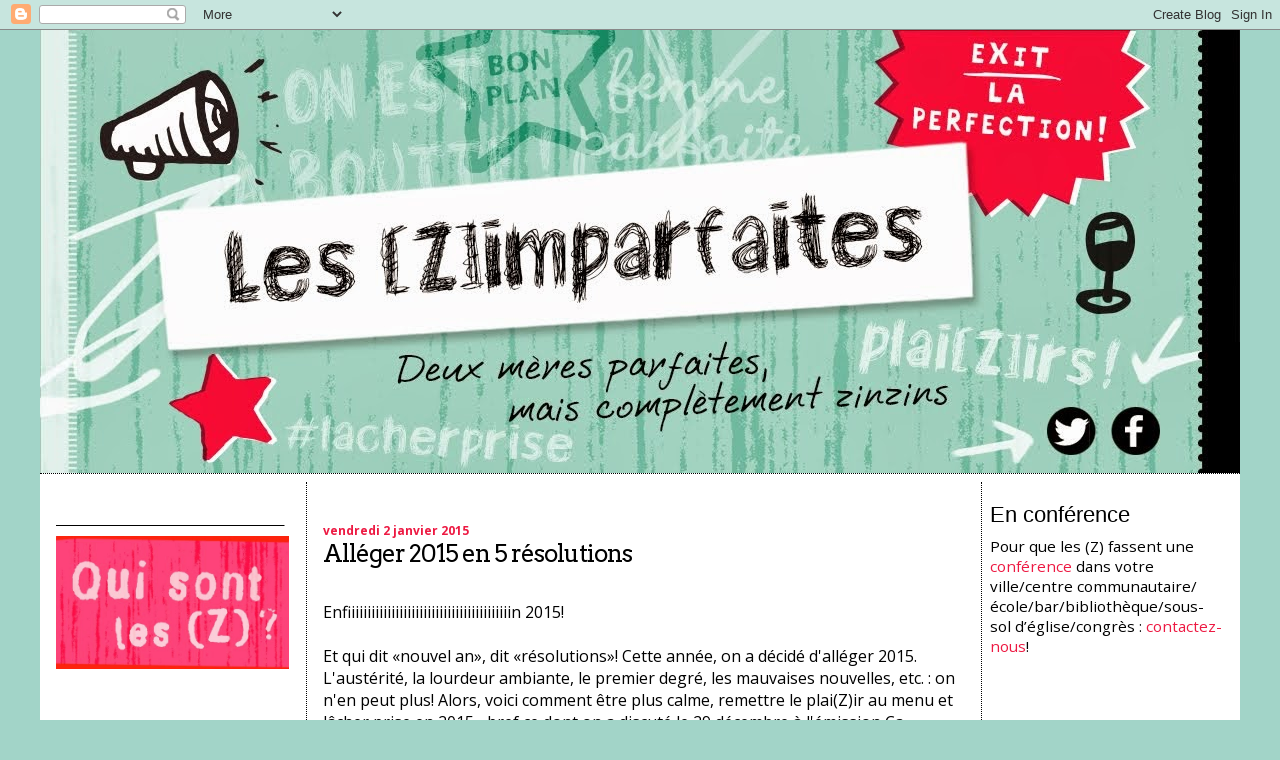

--- FILE ---
content_type: text/html; charset=UTF-8
request_url: http://www.lesimparfaites.com/2015/01/alleger-2015-en-5-resolutions.html?widgetType=BlogArchive&widgetId=BlogArchive1&action=toggle&dir=open&toggle=MONTHLY-1285905600000&toggleopen=MONTHLY-1420088400000
body_size: 14788
content:
<!DOCTYPE html>
<html dir='ltr' xmlns='http://www.w3.org/1999/xhtml' xmlns:b='http://www.google.com/2005/gml/b' xmlns:data='http://www.google.com/2005/gml/data' xmlns:expr='http://www.google.com/2005/gml/expr'>
<head>
<link href='https://www.blogger.com/static/v1/widgets/55013136-widget_css_bundle.css' rel='stylesheet' type='text/css'/>
<meta content='text/html; charset=UTF-8' http-equiv='Content-Type'/>
<meta content='blogger' name='generator'/>
<link href='http://www.lesimparfaites.com/favicon.ico' rel='icon' type='image/x-icon'/>
<link href='http://www.lesimparfaites.com/2015/01/alleger-2015-en-5-resolutions.html' rel='canonical'/>
<link rel="alternate" type="application/atom+xml" title="Les (Z)imparfaites - Atom" href="http://www.lesimparfaites.com/feeds/posts/default" />
<link rel="alternate" type="application/rss+xml" title="Les (Z)imparfaites - RSS" href="http://www.lesimparfaites.com/feeds/posts/default?alt=rss" />
<link rel="service.post" type="application/atom+xml" title="Les (Z)imparfaites - Atom" href="https://www.blogger.com/feeds/4565362139227109939/posts/default" />

<link rel="alternate" type="application/atom+xml" title="Les (Z)imparfaites - Atom" href="http://www.lesimparfaites.com/feeds/1351465675536633222/comments/default" />
<!--Can't find substitution for tag [blog.ieCssRetrofitLinks]-->
<meta content='http://www.lesimparfaites.com/2015/01/alleger-2015-en-5-resolutions.html' property='og:url'/>
<meta content='Alléger 2015 en 5 résolutions' property='og:title'/>
<meta content=' Enfiiiiiiiiiiiiiiiiiiiiiiiiiiiiiiiiiiiiiiiiin 2015!   Et qui dit «nouvel an», dit «résolutions»! Cette année, on a décidé d&#39;alléger 2015. L...' property='og:description'/>
<title>Les (Z)imparfaites: Alléger 2015 en 5 résolutions</title>
<style type='text/css'>@font-face{font-family:'Arvo';font-style:normal;font-weight:400;font-display:swap;src:url(//fonts.gstatic.com/s/arvo/v23/tDbD2oWUg0MKqScQ7Z7o_vo.woff2)format('woff2');unicode-range:U+0000-00FF,U+0131,U+0152-0153,U+02BB-02BC,U+02C6,U+02DA,U+02DC,U+0304,U+0308,U+0329,U+2000-206F,U+20AC,U+2122,U+2191,U+2193,U+2212,U+2215,U+FEFF,U+FFFD;}@font-face{font-family:'Open Sans';font-style:normal;font-weight:400;font-stretch:100%;font-display:swap;src:url(//fonts.gstatic.com/s/opensans/v44/memvYaGs126MiZpBA-UvWbX2vVnXBbObj2OVTSKmu0SC55K5gw.woff2)format('woff2');unicode-range:U+0460-052F,U+1C80-1C8A,U+20B4,U+2DE0-2DFF,U+A640-A69F,U+FE2E-FE2F;}@font-face{font-family:'Open Sans';font-style:normal;font-weight:400;font-stretch:100%;font-display:swap;src:url(//fonts.gstatic.com/s/opensans/v44/memvYaGs126MiZpBA-UvWbX2vVnXBbObj2OVTSumu0SC55K5gw.woff2)format('woff2');unicode-range:U+0301,U+0400-045F,U+0490-0491,U+04B0-04B1,U+2116;}@font-face{font-family:'Open Sans';font-style:normal;font-weight:400;font-stretch:100%;font-display:swap;src:url(//fonts.gstatic.com/s/opensans/v44/memvYaGs126MiZpBA-UvWbX2vVnXBbObj2OVTSOmu0SC55K5gw.woff2)format('woff2');unicode-range:U+1F00-1FFF;}@font-face{font-family:'Open Sans';font-style:normal;font-weight:400;font-stretch:100%;font-display:swap;src:url(//fonts.gstatic.com/s/opensans/v44/memvYaGs126MiZpBA-UvWbX2vVnXBbObj2OVTSymu0SC55K5gw.woff2)format('woff2');unicode-range:U+0370-0377,U+037A-037F,U+0384-038A,U+038C,U+038E-03A1,U+03A3-03FF;}@font-face{font-family:'Open Sans';font-style:normal;font-weight:400;font-stretch:100%;font-display:swap;src:url(//fonts.gstatic.com/s/opensans/v44/memvYaGs126MiZpBA-UvWbX2vVnXBbObj2OVTS2mu0SC55K5gw.woff2)format('woff2');unicode-range:U+0307-0308,U+0590-05FF,U+200C-2010,U+20AA,U+25CC,U+FB1D-FB4F;}@font-face{font-family:'Open Sans';font-style:normal;font-weight:400;font-stretch:100%;font-display:swap;src:url(//fonts.gstatic.com/s/opensans/v44/memvYaGs126MiZpBA-UvWbX2vVnXBbObj2OVTVOmu0SC55K5gw.woff2)format('woff2');unicode-range:U+0302-0303,U+0305,U+0307-0308,U+0310,U+0312,U+0315,U+031A,U+0326-0327,U+032C,U+032F-0330,U+0332-0333,U+0338,U+033A,U+0346,U+034D,U+0391-03A1,U+03A3-03A9,U+03B1-03C9,U+03D1,U+03D5-03D6,U+03F0-03F1,U+03F4-03F5,U+2016-2017,U+2034-2038,U+203C,U+2040,U+2043,U+2047,U+2050,U+2057,U+205F,U+2070-2071,U+2074-208E,U+2090-209C,U+20D0-20DC,U+20E1,U+20E5-20EF,U+2100-2112,U+2114-2115,U+2117-2121,U+2123-214F,U+2190,U+2192,U+2194-21AE,U+21B0-21E5,U+21F1-21F2,U+21F4-2211,U+2213-2214,U+2216-22FF,U+2308-230B,U+2310,U+2319,U+231C-2321,U+2336-237A,U+237C,U+2395,U+239B-23B7,U+23D0,U+23DC-23E1,U+2474-2475,U+25AF,U+25B3,U+25B7,U+25BD,U+25C1,U+25CA,U+25CC,U+25FB,U+266D-266F,U+27C0-27FF,U+2900-2AFF,U+2B0E-2B11,U+2B30-2B4C,U+2BFE,U+3030,U+FF5B,U+FF5D,U+1D400-1D7FF,U+1EE00-1EEFF;}@font-face{font-family:'Open Sans';font-style:normal;font-weight:400;font-stretch:100%;font-display:swap;src:url(//fonts.gstatic.com/s/opensans/v44/memvYaGs126MiZpBA-UvWbX2vVnXBbObj2OVTUGmu0SC55K5gw.woff2)format('woff2');unicode-range:U+0001-000C,U+000E-001F,U+007F-009F,U+20DD-20E0,U+20E2-20E4,U+2150-218F,U+2190,U+2192,U+2194-2199,U+21AF,U+21E6-21F0,U+21F3,U+2218-2219,U+2299,U+22C4-22C6,U+2300-243F,U+2440-244A,U+2460-24FF,U+25A0-27BF,U+2800-28FF,U+2921-2922,U+2981,U+29BF,U+29EB,U+2B00-2BFF,U+4DC0-4DFF,U+FFF9-FFFB,U+10140-1018E,U+10190-1019C,U+101A0,U+101D0-101FD,U+102E0-102FB,U+10E60-10E7E,U+1D2C0-1D2D3,U+1D2E0-1D37F,U+1F000-1F0FF,U+1F100-1F1AD,U+1F1E6-1F1FF,U+1F30D-1F30F,U+1F315,U+1F31C,U+1F31E,U+1F320-1F32C,U+1F336,U+1F378,U+1F37D,U+1F382,U+1F393-1F39F,U+1F3A7-1F3A8,U+1F3AC-1F3AF,U+1F3C2,U+1F3C4-1F3C6,U+1F3CA-1F3CE,U+1F3D4-1F3E0,U+1F3ED,U+1F3F1-1F3F3,U+1F3F5-1F3F7,U+1F408,U+1F415,U+1F41F,U+1F426,U+1F43F,U+1F441-1F442,U+1F444,U+1F446-1F449,U+1F44C-1F44E,U+1F453,U+1F46A,U+1F47D,U+1F4A3,U+1F4B0,U+1F4B3,U+1F4B9,U+1F4BB,U+1F4BF,U+1F4C8-1F4CB,U+1F4D6,U+1F4DA,U+1F4DF,U+1F4E3-1F4E6,U+1F4EA-1F4ED,U+1F4F7,U+1F4F9-1F4FB,U+1F4FD-1F4FE,U+1F503,U+1F507-1F50B,U+1F50D,U+1F512-1F513,U+1F53E-1F54A,U+1F54F-1F5FA,U+1F610,U+1F650-1F67F,U+1F687,U+1F68D,U+1F691,U+1F694,U+1F698,U+1F6AD,U+1F6B2,U+1F6B9-1F6BA,U+1F6BC,U+1F6C6-1F6CF,U+1F6D3-1F6D7,U+1F6E0-1F6EA,U+1F6F0-1F6F3,U+1F6F7-1F6FC,U+1F700-1F7FF,U+1F800-1F80B,U+1F810-1F847,U+1F850-1F859,U+1F860-1F887,U+1F890-1F8AD,U+1F8B0-1F8BB,U+1F8C0-1F8C1,U+1F900-1F90B,U+1F93B,U+1F946,U+1F984,U+1F996,U+1F9E9,U+1FA00-1FA6F,U+1FA70-1FA7C,U+1FA80-1FA89,U+1FA8F-1FAC6,U+1FACE-1FADC,U+1FADF-1FAE9,U+1FAF0-1FAF8,U+1FB00-1FBFF;}@font-face{font-family:'Open Sans';font-style:normal;font-weight:400;font-stretch:100%;font-display:swap;src:url(//fonts.gstatic.com/s/opensans/v44/memvYaGs126MiZpBA-UvWbX2vVnXBbObj2OVTSCmu0SC55K5gw.woff2)format('woff2');unicode-range:U+0102-0103,U+0110-0111,U+0128-0129,U+0168-0169,U+01A0-01A1,U+01AF-01B0,U+0300-0301,U+0303-0304,U+0308-0309,U+0323,U+0329,U+1EA0-1EF9,U+20AB;}@font-face{font-family:'Open Sans';font-style:normal;font-weight:400;font-stretch:100%;font-display:swap;src:url(//fonts.gstatic.com/s/opensans/v44/memvYaGs126MiZpBA-UvWbX2vVnXBbObj2OVTSGmu0SC55K5gw.woff2)format('woff2');unicode-range:U+0100-02BA,U+02BD-02C5,U+02C7-02CC,U+02CE-02D7,U+02DD-02FF,U+0304,U+0308,U+0329,U+1D00-1DBF,U+1E00-1E9F,U+1EF2-1EFF,U+2020,U+20A0-20AB,U+20AD-20C0,U+2113,U+2C60-2C7F,U+A720-A7FF;}@font-face{font-family:'Open Sans';font-style:normal;font-weight:400;font-stretch:100%;font-display:swap;src:url(//fonts.gstatic.com/s/opensans/v44/memvYaGs126MiZpBA-UvWbX2vVnXBbObj2OVTS-mu0SC55I.woff2)format('woff2');unicode-range:U+0000-00FF,U+0131,U+0152-0153,U+02BB-02BC,U+02C6,U+02DA,U+02DC,U+0304,U+0308,U+0329,U+2000-206F,U+20AC,U+2122,U+2191,U+2193,U+2212,U+2215,U+FEFF,U+FFFD;}@font-face{font-family:'Open Sans';font-style:normal;font-weight:700;font-stretch:100%;font-display:swap;src:url(//fonts.gstatic.com/s/opensans/v44/memvYaGs126MiZpBA-UvWbX2vVnXBbObj2OVTSKmu0SC55K5gw.woff2)format('woff2');unicode-range:U+0460-052F,U+1C80-1C8A,U+20B4,U+2DE0-2DFF,U+A640-A69F,U+FE2E-FE2F;}@font-face{font-family:'Open Sans';font-style:normal;font-weight:700;font-stretch:100%;font-display:swap;src:url(//fonts.gstatic.com/s/opensans/v44/memvYaGs126MiZpBA-UvWbX2vVnXBbObj2OVTSumu0SC55K5gw.woff2)format('woff2');unicode-range:U+0301,U+0400-045F,U+0490-0491,U+04B0-04B1,U+2116;}@font-face{font-family:'Open Sans';font-style:normal;font-weight:700;font-stretch:100%;font-display:swap;src:url(//fonts.gstatic.com/s/opensans/v44/memvYaGs126MiZpBA-UvWbX2vVnXBbObj2OVTSOmu0SC55K5gw.woff2)format('woff2');unicode-range:U+1F00-1FFF;}@font-face{font-family:'Open Sans';font-style:normal;font-weight:700;font-stretch:100%;font-display:swap;src:url(//fonts.gstatic.com/s/opensans/v44/memvYaGs126MiZpBA-UvWbX2vVnXBbObj2OVTSymu0SC55K5gw.woff2)format('woff2');unicode-range:U+0370-0377,U+037A-037F,U+0384-038A,U+038C,U+038E-03A1,U+03A3-03FF;}@font-face{font-family:'Open Sans';font-style:normal;font-weight:700;font-stretch:100%;font-display:swap;src:url(//fonts.gstatic.com/s/opensans/v44/memvYaGs126MiZpBA-UvWbX2vVnXBbObj2OVTS2mu0SC55K5gw.woff2)format('woff2');unicode-range:U+0307-0308,U+0590-05FF,U+200C-2010,U+20AA,U+25CC,U+FB1D-FB4F;}@font-face{font-family:'Open Sans';font-style:normal;font-weight:700;font-stretch:100%;font-display:swap;src:url(//fonts.gstatic.com/s/opensans/v44/memvYaGs126MiZpBA-UvWbX2vVnXBbObj2OVTVOmu0SC55K5gw.woff2)format('woff2');unicode-range:U+0302-0303,U+0305,U+0307-0308,U+0310,U+0312,U+0315,U+031A,U+0326-0327,U+032C,U+032F-0330,U+0332-0333,U+0338,U+033A,U+0346,U+034D,U+0391-03A1,U+03A3-03A9,U+03B1-03C9,U+03D1,U+03D5-03D6,U+03F0-03F1,U+03F4-03F5,U+2016-2017,U+2034-2038,U+203C,U+2040,U+2043,U+2047,U+2050,U+2057,U+205F,U+2070-2071,U+2074-208E,U+2090-209C,U+20D0-20DC,U+20E1,U+20E5-20EF,U+2100-2112,U+2114-2115,U+2117-2121,U+2123-214F,U+2190,U+2192,U+2194-21AE,U+21B0-21E5,U+21F1-21F2,U+21F4-2211,U+2213-2214,U+2216-22FF,U+2308-230B,U+2310,U+2319,U+231C-2321,U+2336-237A,U+237C,U+2395,U+239B-23B7,U+23D0,U+23DC-23E1,U+2474-2475,U+25AF,U+25B3,U+25B7,U+25BD,U+25C1,U+25CA,U+25CC,U+25FB,U+266D-266F,U+27C0-27FF,U+2900-2AFF,U+2B0E-2B11,U+2B30-2B4C,U+2BFE,U+3030,U+FF5B,U+FF5D,U+1D400-1D7FF,U+1EE00-1EEFF;}@font-face{font-family:'Open Sans';font-style:normal;font-weight:700;font-stretch:100%;font-display:swap;src:url(//fonts.gstatic.com/s/opensans/v44/memvYaGs126MiZpBA-UvWbX2vVnXBbObj2OVTUGmu0SC55K5gw.woff2)format('woff2');unicode-range:U+0001-000C,U+000E-001F,U+007F-009F,U+20DD-20E0,U+20E2-20E4,U+2150-218F,U+2190,U+2192,U+2194-2199,U+21AF,U+21E6-21F0,U+21F3,U+2218-2219,U+2299,U+22C4-22C6,U+2300-243F,U+2440-244A,U+2460-24FF,U+25A0-27BF,U+2800-28FF,U+2921-2922,U+2981,U+29BF,U+29EB,U+2B00-2BFF,U+4DC0-4DFF,U+FFF9-FFFB,U+10140-1018E,U+10190-1019C,U+101A0,U+101D0-101FD,U+102E0-102FB,U+10E60-10E7E,U+1D2C0-1D2D3,U+1D2E0-1D37F,U+1F000-1F0FF,U+1F100-1F1AD,U+1F1E6-1F1FF,U+1F30D-1F30F,U+1F315,U+1F31C,U+1F31E,U+1F320-1F32C,U+1F336,U+1F378,U+1F37D,U+1F382,U+1F393-1F39F,U+1F3A7-1F3A8,U+1F3AC-1F3AF,U+1F3C2,U+1F3C4-1F3C6,U+1F3CA-1F3CE,U+1F3D4-1F3E0,U+1F3ED,U+1F3F1-1F3F3,U+1F3F5-1F3F7,U+1F408,U+1F415,U+1F41F,U+1F426,U+1F43F,U+1F441-1F442,U+1F444,U+1F446-1F449,U+1F44C-1F44E,U+1F453,U+1F46A,U+1F47D,U+1F4A3,U+1F4B0,U+1F4B3,U+1F4B9,U+1F4BB,U+1F4BF,U+1F4C8-1F4CB,U+1F4D6,U+1F4DA,U+1F4DF,U+1F4E3-1F4E6,U+1F4EA-1F4ED,U+1F4F7,U+1F4F9-1F4FB,U+1F4FD-1F4FE,U+1F503,U+1F507-1F50B,U+1F50D,U+1F512-1F513,U+1F53E-1F54A,U+1F54F-1F5FA,U+1F610,U+1F650-1F67F,U+1F687,U+1F68D,U+1F691,U+1F694,U+1F698,U+1F6AD,U+1F6B2,U+1F6B9-1F6BA,U+1F6BC,U+1F6C6-1F6CF,U+1F6D3-1F6D7,U+1F6E0-1F6EA,U+1F6F0-1F6F3,U+1F6F7-1F6FC,U+1F700-1F7FF,U+1F800-1F80B,U+1F810-1F847,U+1F850-1F859,U+1F860-1F887,U+1F890-1F8AD,U+1F8B0-1F8BB,U+1F8C0-1F8C1,U+1F900-1F90B,U+1F93B,U+1F946,U+1F984,U+1F996,U+1F9E9,U+1FA00-1FA6F,U+1FA70-1FA7C,U+1FA80-1FA89,U+1FA8F-1FAC6,U+1FACE-1FADC,U+1FADF-1FAE9,U+1FAF0-1FAF8,U+1FB00-1FBFF;}@font-face{font-family:'Open Sans';font-style:normal;font-weight:700;font-stretch:100%;font-display:swap;src:url(//fonts.gstatic.com/s/opensans/v44/memvYaGs126MiZpBA-UvWbX2vVnXBbObj2OVTSCmu0SC55K5gw.woff2)format('woff2');unicode-range:U+0102-0103,U+0110-0111,U+0128-0129,U+0168-0169,U+01A0-01A1,U+01AF-01B0,U+0300-0301,U+0303-0304,U+0308-0309,U+0323,U+0329,U+1EA0-1EF9,U+20AB;}@font-face{font-family:'Open Sans';font-style:normal;font-weight:700;font-stretch:100%;font-display:swap;src:url(//fonts.gstatic.com/s/opensans/v44/memvYaGs126MiZpBA-UvWbX2vVnXBbObj2OVTSGmu0SC55K5gw.woff2)format('woff2');unicode-range:U+0100-02BA,U+02BD-02C5,U+02C7-02CC,U+02CE-02D7,U+02DD-02FF,U+0304,U+0308,U+0329,U+1D00-1DBF,U+1E00-1E9F,U+1EF2-1EFF,U+2020,U+20A0-20AB,U+20AD-20C0,U+2113,U+2C60-2C7F,U+A720-A7FF;}@font-face{font-family:'Open Sans';font-style:normal;font-weight:700;font-stretch:100%;font-display:swap;src:url(//fonts.gstatic.com/s/opensans/v44/memvYaGs126MiZpBA-UvWbX2vVnXBbObj2OVTS-mu0SC55I.woff2)format('woff2');unicode-range:U+0000-00FF,U+0131,U+0152-0153,U+02BB-02BC,U+02C6,U+02DA,U+02DC,U+0304,U+0308,U+0329,U+2000-206F,U+20AC,U+2122,U+2191,U+2193,U+2212,U+2215,U+FEFF,U+FFFD;}</style>
<style id='page-skin-1' type='text/css'><!--
/*
* Blogger Template Style
*
* Sand Dollar
* by Jason Sutter
* Updated by Blogger Team
*/
/* Variable definitions
====================
<Variable name="textcolor" description="Text Color"
type="color" default="#000">
<Variable name="bgcolor" description="Page Background Color"
type="color" default="#f6f6f6">
<Variable name="pagetitlecolor" description="Blog Title Color"
type="color" default="#F5DEB3">
<Variable name="pagetitlebgcolor" description="Blog Title Background Color"
type="color" default="#DE7008">
<Variable name="descriptionColor" description="Blog Description Color"
type="color" default="#9E5205" />
<Variable name="descbgcolor" description="Description Background Color"
type="color" default="#F5E39e">
<Variable name="titlecolor" description="Post Title Color"
type="color" default="#9E5205">
<Variable name="datecolor" description="Date Header Color"
type="color" default="#777777">
<Variable name="footercolor" description="Post Footer Color"
type="color" default="#444444">
<Variable name="linkcolor" description="Link Color"
type="color" default="#DE7008">
<Variable name="footerlinkcolor" description="Post Footer Link Color"
type="color" default="#968a0a">
<Variable name="visitedlinkcolor" description="Visited Link Color"
type="color" default="#DE7008">
<Variable name="sidebarcolor" description="Sidebar Title Color"
type="color" default="#B8A80D">
<Variable name="sidebarlinkcolor" description="Sidebar Link Color"
type="color" default="#999999">
<Variable name="bordercolor" description="Border Color"
type="color" default="#e0ad12">
<Variable name="bodyfont" description="Text Font"
type="font"
default="normal normal 100% 'Trebuchet MS',Trebuchet,Verdana,Sans-Serif">
<Variable name="headerfont" description="Sidebar Title Font"
type="font"
default="normal bold 150% Verdana,Sans-serif">
<Variable name="dateHeaderFont" description="Date Header Font"
type="font"
default="normal bold 105% 'Trebuchet MS',Trebuchet,Verdana,Sans-serif">
<Variable name="pagetitlefont" description="Blog Title Font"
type="font" default="normal bold 300% Verdana,Sans-Serif">
<Variable name="titlefont" description="Post Title Font"
type="font" default="normal bold 160% Verdana,Sans-Serif">
<Variable name="startSide" description="Start side in blog language"
type="automatic" default="left">
<Variable name="endSide" description="End side in blog language"
type="automatic" default="right">
*/
body {
margin:0px;
padding:0px;
background:#a2d4c8;
color:#000000;
font-size: small;
}
#outer-wrapper {
font:normal normal 16px Open Sans;
width:1200px;
margin:auto;
}
a {
color:#23aa86;
text-decoration:none;
}
a:hover {
color:#999999;
text-decoration:none;
}
a img {
border-width: 0;
}
#content-wrapper {
padding-top: 0;
padding-right: 1em;
padding-bottom: 0;
padding-left: 1em;
background:white;
border-top:dotted 1px #000000;
}
@media all  {
div#main {
float:left;
width:55%;
margin:0;
padding-top:30px;
padding-bottom:10px;
padding-left:1em;
padding-right:1em;
border-left:dotted 1px #000000;
border-right:dotted 1px #000000;
word-wrap: break-word; /* fix for long text breaking sidebar float in IE */
overflow: hidden;     /* fix for long non-text content breaking IE sidebar float */
}
div#sidebar2 {
margin-top:20px;
margin-right:0px;
margin-bottom:0px;
margin-left:0px;
padding:0px;
text-align:left;
float: right;
width: 20%;
word-wrap: break-word; /* fix for long text breaking sidebar float in IE */
overflow: hidden; /* fix for long non-text content breaking IE sidebar float */
}
div#sidebar {
margin-top:20px;
margin-right:0px;
margin-bottom:0px;
margin-left:0;
padding:0px;
padding-right:1em;
text-align:left;
float: left;
width: 20%;
word-wrap: break-word; /* fix for long text breaking sidebar float in IE */
overflow: hidden;     /* fix for long non-text content breaking IE sidebar float */
}
}
@media handheld  {
div#main {
float:none;
width:90%;
}
div#sidebar {
padding-top:30px;
padding-right:7%;
padding-bottom:10px;
padding-left:3%;
}
}
#header {
padding-top:0px;
padding-right:0px;
padding-bottom:0;
padding-left:0px;
margin-top:0px;
margin-right:0px;
margin-bottom:0;
margin-left:0px;
background:#999999;
}
#page-footer {
padding:0;
margin:0;
margin-top:10px;
clear:both;
text-align:center;
border-top:dotted 1px #000000;
}
h1 a:link  {
text-decoration:none;
color:#F5DEB3
}
h1 a:visited  {
text-decoration:none;
color:#F5DEB3
}
h1,h2,h3 {
margin: 0;
}
h1 {
padding-top:25px;
padding-right:0px;
padding-bottom:10px;
padding-left:5%;
color:#F5DEB3;
background:#a2d4c8;
font:normal bold 300% Verdana,Sans-Serif;
letter-spacing:-2px;
}
h3.post-title {
color:#000000;
font:normal normal 24px Arvo;
letter-spacing:-1px;
margin-bottom:10px;
}
h3.post-title a,
h3.post-title a:visited,
h3.post-title a:hover {
color: #000000;
text-decoration:none;
}
h2.date-header  {
margin-top:10px;
margin-right:0px;
margin-bottom:0px;
margin-left:0px;
color:#ed1942;
font: normal bold 20px Open Sans;
font-size:75%;
}
h4 {
color:#aa0033;
}
#sidebar h2 {
color:#000000;
margin:0px;
padding:0px;
font:normal normal 22px Impact, sans-serif;
}
#sidebar .widget {
margin-top:0px;
margin-right:0px;
margin-bottom:33px;
margin-left:0px;
padding-top:0px;
padding-right:0px;
padding-bottom:0px;
padding-left:0px;
font-size:95%;
}
#sidebar ul {
list-style-type:none;
padding-left: 0;
margin-top: 0;
}
#sidebar li {
margin-top:0px;
margin-right:0px;
margin-bottom:0px;
margin-left:0px;
padding-top:0px;
padding-right:0px;
padding-bottom:0px;
padding-left:0px;
list-style-type:none;
font-size:95%;
}
#sidebar img {
text-align:center;
overflow:visible;
}
#sidebar2 h2 {
color:#000000;
margin:0px;
padding:0px;
font:normal normal 22px Impact, sans-serif;
}
#sidebar2 .widget {
margin-top:0px;
margin-right:0px;
margin-bottom:33px;
margin-left:0px;
padding-top:0px;
padding-right:0px;
padding-bottom:0px;
padding-left:0px;
font-size:95%;
}
#sidebar2 ul {
list-style-type:none;
padding-left: 0;
margin-top: 0;
}
#sidebar2 li {
margin-top:0px;
margin-right:0px;
margin-bottom:0px;
margin-left:0px;
padding-top:0px;
padding-right:0px;
padding-bottom:0px;
padding-left:0px;
list-style-type:none;
font-size:95%;
}
#sidebar2 img {
text-align:center;
overflow:visible;
}
.description {
padding:0px;
margin-top:7px;
margin-right:12%;
margin-bottom:7px;
margin-left:5%;
color:#9E5205;
background:transparent;
font:bold 100% Verdana,Sans-Serif;
}
.post {
margin-top:0px;
margin-right:0px;
margin-bottom:30px;
margin-left:0px;
}
.post strong {
color:#000000;
font-weight:bold;
}
pre,code {
color:#ed1942;
}
strike {
color:#ed1942;
}
.post-footer  {
padding:0px;
margin:0px;
color:#000000;
font-size:80%;
}
.post-footer a {
border:none;
color:#ed1942;
text-decoration:none;
}
.post-footer a:hover {
color:#999999;
text-decoration:none;
}
#comments {
padding:0px;
font-size:110%;
font-weight:bold;
}
.comment-author {
margin-top: 10px;
}
.comment-body {
font-size:100%;
font-weight:normal;
color:black;
}
.comment-footer {
padding-bottom:20px;
color:#000000;
font-size:80%;
font-weight:normal;
display:inline;
margin-right:10px
}
.deleted-comment  {
font-style:italic;
color:gray;
}
.comment-link  {
margin-left:.6em;
}
.profile-textblock {
clear: both;
margin-left: 0;
}
.profile-img {
float: left;
margin-top: 0;
margin-right: 5px;
margin-bottom: 5px;
margin-left: 0;
border: 2px solid #a2d4c8;
}
#sidebar a:link  {
color:#ed1942;
text-decoration:none;
}
#sidebar a:active  {
color:#ff0000;
text-decoration:none;
}
#sidebar a:visited  {
color:sidebarlinkcolor;
text-decoration:none;
}
#sidebar a:hover {
color:#999999;
text-decoration:none;
}
#sidebar2 a:link  {
color:#ed1942;
text-decoration:none;
}
#sidebar2 a:active  {
color:#ff0000;
text-decoration:none;
}
#sidebar2 a:visited  {
color:sidebarlinkcolor;
text-decoration:none;
}
#sidebar2 a:hover {
color:#999999;
text-decoration:none;
}
.feed-links {
clear: both;
line-height: 2.5em;
}
#blog-pager-newer-link {
float: left;
}
#blog-pager-older-link {
float: right;
}
#blog-pager {
text-align: center;
}
.clear {
clear: both;
}
.widget-content {
margin-top: 0.5em;
}
/** Tweaks for layout editor preview */
body#layout #outer-wrapper {
margin-top: 0;
}
body#layout #main,
body#layout #sidebar,
body#layout #sidebar2 {
margin-top: 10px;
padding-top: 0;
}

--></style>
<link href='https://www.blogger.com/dyn-css/authorization.css?targetBlogID=4565362139227109939&amp;zx=55f84a0e-e2f0-42ab-8024-474eebfe782c' media='none' onload='if(media!=&#39;all&#39;)media=&#39;all&#39;' rel='stylesheet'/><noscript><link href='https://www.blogger.com/dyn-css/authorization.css?targetBlogID=4565362139227109939&amp;zx=55f84a0e-e2f0-42ab-8024-474eebfe782c' rel='stylesheet'/></noscript>
<meta name='google-adsense-platform-account' content='ca-host-pub-1556223355139109'/>
<meta name='google-adsense-platform-domain' content='blogspot.com'/>

</head>
<body>
<div class='navbar section' id='navbar'><div class='widget Navbar' data-version='1' id='Navbar1'><script type="text/javascript">
    function setAttributeOnload(object, attribute, val) {
      if(window.addEventListener) {
        window.addEventListener('load',
          function(){ object[attribute] = val; }, false);
      } else {
        window.attachEvent('onload', function(){ object[attribute] = val; });
      }
    }
  </script>
<div id="navbar-iframe-container"></div>
<script type="text/javascript" src="https://apis.google.com/js/platform.js"></script>
<script type="text/javascript">
      gapi.load("gapi.iframes:gapi.iframes.style.bubble", function() {
        if (gapi.iframes && gapi.iframes.getContext) {
          gapi.iframes.getContext().openChild({
              url: 'https://www.blogger.com/navbar/4565362139227109939?po\x3d1351465675536633222\x26origin\x3dhttp://www.lesimparfaites.com',
              where: document.getElementById("navbar-iframe-container"),
              id: "navbar-iframe"
          });
        }
      });
    </script><script type="text/javascript">
(function() {
var script = document.createElement('script');
script.type = 'text/javascript';
script.src = '//pagead2.googlesyndication.com/pagead/js/google_top_exp.js';
var head = document.getElementsByTagName('head')[0];
if (head) {
head.appendChild(script);
}})();
</script>
</div></div>
<div id='outer-wrapper'><div id='wrap2'>
<!-- skip links for text browsers -->
<span id='skiplinks' style='display:none;'>
<a href='#main'>skip to main </a> |
      <a href='#sidebar'>skip to sidebar</a>
</span>
<div id='header-wrapper'>
<div class='header section' id='header'><div class='widget Header' data-version='1' id='Header1'>
<div id='header-inner'>
<a href='http://www.lesimparfaites.com/' style='display: block'>
<img alt='Les (Z)imparfaites' height='443px; ' id='Header1_headerimg' src='https://blogger.googleusercontent.com/img/b/R29vZ2xl/AVvXsEg58Mk2tsYs7y8U5IiGRSRtSBdgtLv6SQgmPjKn_l0v6GgplIks4h8R-TikIpccYUkWWeJJT-30vZrwl80g0FXhWt96oJJNNZvDjuFQTWTcFHiS-LESOvmj8CPLc88qX_B4W-rgtfZi3pE/s1600/Bannie%25E2%2595%25A0%25C3%2587reZ.jpg' style='display: block' width='1200px; '/>
</a>
</div>
</div></div>
</div>
<div id='content-wrapper'>
<div id='crosscol-wrapper' style='text-align:center'>
<div class='crosscol section' id='crosscol'><div class='widget HTML' data-version='1' id='HTML3'>
<div class='widget-content'>
<script type="text/javascript" src="http://adserve.atedra.com/serve.php?z=4243"></script>
</div>
<div class='clear'></div>
</div></div>
</div>
<div id='sidebar-wrapper'>
<div class='sidebar section' id='sidebar'><div class='widget Image' data-version='1' id='Image6'>
<h2>___________________</h2>
<div class='widget-content'>
<a href='http://www.lesimparfaites.com/2014/09/journalistes-blogueuses-et-auteures.html'>
<img alt='___________________' height='142' id='Image6_img' src='https://blogger.googleusercontent.com/img/b/R29vZ2xl/AVvXsEjMYlPxEll-ZC_LyrKkxx4CHO6XEy1IdSNoSZ4QTIgSCVRXClZPbDjM4yMQZBV6sREuYXYQYHP78LmwHb6eCoV-gdJd5WjhnOozP6qMKTFwk9t9mT85ZPhuqTVcIGWsDO8EII01VUzHk3Y/s1600/Bouton_QuiSontLesZ.jpg' width='248'/>
</a>
<br/>
</div>
<div class='clear'></div>
</div><div class='widget Image' data-version='1' id='Image3'>
<h2>___________________</h2>
<div class='widget-content'>
<a href='mailto: lesimparfaites@hotmail.com'>
<img alt='___________________' height='142' id='Image3_img' src='https://blogger.googleusercontent.com/img/b/R29vZ2xl/AVvXsEgeKUhCkvFy9GJKSZJjrnDECSeramL9YxFc8FRPVht0m7jUQvEvJYpux6w0pa2o_LUp9M8lCluLW4evbuXgWfUsKRIeQeGRASAtKpu_CgYABJe4n4yuqQx4ywRV8arQvuttft50NHlRXg8/s1600/bouton_contacter.jpg' width='248'/>
</a>
<br/>
</div>
<div class='clear'></div>
</div><div class='widget Image' data-version='1' id='Image2'>
<h2>En librairie!</h2>
<div class='widget-content'>
<a href='http://www.leslibraires.ca/ecrit-par/?ia=3102715'>
<img alt='En librairie!' height='248' id='Image2_img' src='https://blogger.googleusercontent.com/img/b/R29vZ2xl/AVvXsEgPkdqEOCgKTQWcMevx71-CuTM3zte_iaLFYmbc9rVOPqZC16lrNVpTR02g7BcZJUL8ALzRusEm3YwGbRxfymmuJgTbbGCxBesrE1VbB6h6aYwlHP7YGCw5-dkahZCpENHFiUCA3XroMuw/s248/couverture750.jpg' width='164'/>
</a>
<br/>
<span class='caption'>Cliquez pour acheter!</span>
</div>
<div class='clear'></div>
</div><div class='widget Image' data-version='1' id='Image8'>
<h2>___________________</h2>
<div class='widget-content'>
<a href='https://www.boutiquegoelette.com/details.aspx?ID=eg9782896906802'>
<img alt='___________________' height='248' id='Image8_img' src='https://blogger.googleusercontent.com/img/b/R29vZ2xl/AVvXsEh4JJHpawQrwuNt-fixv5dn4m0CQh5QRavBMdz9cFTsAdtJLrDVKh6HEXuAHsute8tMBTTTxVWUxWeoYoWjMkHZsziAwX0qLxZqryK3TMJGwZoICyeib5dQjtTm8DFBtyUmHfMfQOzUuvM/s248/guide_prenoms248.jpg' width='165'/>
</a>
<br/>
<span class='caption'>Cliquez pour acheter!</span>
</div>
<div class='clear'></div>
</div><div class='widget Image' data-version='1' id='Image10'>
<h2>___________________</h2>
<div class='widget-content'>
<a href='http://www.leslibraires.ca/ecrit-par/?ia=3102715'>
<img alt='___________________' height='248' id='Image10_img' src='https://blogger.googleusercontent.com/img/b/R29vZ2xl/AVvXsEjPzAliu4TYiCa1a4570Jpkhs7_XvggQpA6PMFyrvsV7JMo-BSWq3ExCwL0snjXEyxHQ_WHiiTY6pyLiItsngST4_1md7Z1PA1hsK9X_tCCDO2wJkeYo7Yr1UJN4Xt4Z-WFxRlZuRuMVC0/s248/les_zimparfaites248.jpg' width='167'/>
</a>
<br/>
<span class='caption'>Cliquez pour acheter!</span>
</div>
<div class='clear'></div>
</div></div>
</div>
<div id='main-wrapper'>
<div class='main section' id='main'><div class='widget Blog' data-version='1' id='Blog1'>
<div class='blog-posts hfeed'>
<!--Can't find substitution for tag [adStart]-->
<h2 class='date-header'>vendredi 2 janvier 2015</h2>
<div class='post hentry'>
<a name='1351465675536633222'></a>
<h3 class='post-title entry-title'>
<a href='http://www.lesimparfaites.com/2015/01/alleger-2015-en-5-resolutions.html'>Alléger 2015 en 5 résolutions</a>
</h3>
<div class='post-header-line-1'></div>
<div class='post-body entry-content'>
<br />
Enfiiiiiiiiiiiiiiiiiiiiiiiiiiiiiiiiiiiiiiiiin 2015!<br />
<br />
Et qui dit &#171;nouvel an&#187;, dit &#171;résolutions&#187;! Cette année, on a décidé d'alléger 2015. L'austérité, la lourdeur ambiante, le premier degré, les mauvaises nouvelles, etc. : on n'en peut plus! Alors, voici comment être plus calme, remettre le plai(Z)ir au menu et lâcher prise en 2015... bref ce dont on a discuté le 29 décembre à l'émission Ça commence bien à V. <br />
<br />
<b>1. On se calme le gros nerf!</b><br />
On prend un peu de distance et on arrête de se crêper le chignon pour des riens. On ne prend pas tout au premier degré ! Des fois, on fait juste jaser et ça fait du bien! On ne s'attaque pas à ton intégrité, ta mère et tes enfants! On n'a pas besoin d'être d'accord avec tout le monde (et vice versa!) et ce n'est pas grave du tout! <br />
<br />
<b>2. On élimine!</b><br />
Le superflu, ça suffit!&nbsp; Cette année, on épure! Autant les trucs qui nous encombrent, les soucis qui nous pèsent que les amis qui nous énervent. Moins c'est mieux! Peu importe la façon qu'on prend pour y arriver:&nbsp; recycler, trier, choisir, donner, jeter, etc. Bref on se met en mode débarras pour 2015. En fait, on choisit ce qui va rester dans nos vies. Le reste? Basta! <br />
<br />
<b>3. On prend des raccourcis!</b><br />
Ils vendent des légumes déjà coupés à l'épicerie, on peut-tu faire autre chose de notre temps?! On devient maître dans l'art de tourner les coins ronds. Et on se trouve bonne même si c'est fait un peu tout croche.<br />
<br />
<b>4. On arrête de se comparer!</b><br />
C'est mortel de toujours être en mode comparaison. On s'en sort rarement gagnant. Et pour y arriver, on réduit notre utilisation des médias sociaux! Ils ont un effet pervers. La vie des autres (et la nôtre!) ne contient que leurs meilleurs coups. Difficile de se comparer à ça tout le temps. En 2015, on retrouve notre sens critique et on pense/agi par soi-même!! On met le focus sur soi plutôt que sur les autres. Et surtout, on arrête de leur demande leur avis sur tout (et surtout sur des riens!). Depuis quand c'est les autres qui nous connaissent mieux que nous-mêmes? On peut décider toute seule de s&#8217;habiller ou de changer de couleur de teinture. Pas besoin de demander l&#8217;avis de nos 249 amis Facebook. Go, on est capable!<br />
<b><br /></b>
<b>5. On prend une résolution facile</b><br />
Juste pour pouvoir être totalement fière en la réussissant haut la main. Par exemple: en 2015, on va juste bitcher sur ses collègues le vendredi, on va recommencer le gym juste en février, etc. On va pas commencer l&#8217;année en culpabilisant parce qu&#8217;on n&#8217;est pas capable de tenir nos résolutions !&nbsp; <br />
<br />
<b>Vous avez d'autres idées?&nbsp;</b><br />
<br />
<br />
<div style='clear: both;'></div>
</div>
<div class='post-footer'>
<div class='post-footer-line post-footer-line-1'><span class='post-author vcard'>
Publié par
<span class='fn'>Nadine</span>
</span>
<span class='post-timestamp'>
à
<a class='timestamp-link' href='http://www.lesimparfaites.com/2015/01/alleger-2015-en-5-resolutions.html' rel='bookmark' title='permanent link'><abbr class='published' title='2015-01-02T07:08:00-05:00'>07:08</abbr></a>
</span>
<span class='post-comment-link'>
</span>
<span class='post-icons'>
<span class='item-action'>
<a href='https://www.blogger.com/email-post/4565362139227109939/1351465675536633222' title='Envoyer l&#39;article par e-mail'>
<img alt='' class='icon-action' height='13' src='http://www.blogger.com/img/icon18_email.gif' width='18'/>
</a>
</span>
<span class='item-control blog-admin pid-389762125'>
<a href='https://www.blogger.com/post-edit.g?blogID=4565362139227109939&postID=1351465675536633222&from=pencil' title='Modifier l&#39;article'>
<img alt='' class='icon-action' height='18' src='http://www.blogger.com/img/icon18_edit_allbkg.gif' width='18'/>
</a>
</span>
</span>
</div>
<div class='post-footer-line post-footer-line-2'><span class='post-labels'>
</span>
</div>
<div class='post-footer-line post-footer-line-3'></div>
</div>
</div>
<div class='comments' id='comments'>
<a name='comments'></a>
<h4>
0
commentaires:
        
</h4>
<dl id='comments-block'>
</dl>
<p class='comment-footer'>
<a href='https://www.blogger.com/comment/fullpage/post/4565362139227109939/1351465675536633222' onclick=''>Enregistrer un commentaire</a>
</p>
<div id='backlinks-container'>
<div id='Blog1_backlinks-container'>
</div>
</div>
</div>
<!--Can't find substitution for tag [adEnd]-->
</div>
<div class='blog-pager' id='blog-pager'>
<span id='blog-pager-newer-link'>
<a class='blog-pager-newer-link' href='http://www.lesimparfaites.com/2015/01/les-plus-et-les-moins-de-2015.html' id='Blog1_blog-pager-newer-link' title='Article plus récent'>Article plus récent</a>
</span>
<span id='blog-pager-older-link'>
<a class='blog-pager-older-link' href='http://www.lesimparfaites.com/2014/12/pas-sages-mais-inspirantes.html' id='Blog1_blog-pager-older-link' title='Article plus ancien'>Article plus ancien</a>
</span>
<a class='home-link' href='http://www.lesimparfaites.com/'>Accueil</a>
</div>
<div class='clear'></div>
<div class='post-feeds'>
<div class='feed-links'>
Inscription à :
<a class='feed-link' href='http://www.lesimparfaites.com/feeds/1351465675536633222/comments/default' target='_blank' type='application/atom+xml'>Publier les commentaires (Atom)</a>
</div>
</div>
</div></div>
</div>
<div id='sidebar-wrapper'>
<div class='sidebar2 section' id='sidebar2'><div class='widget Text' data-version='1' id='Text1'>
<h2 class='title'>En conférence</h2>
<div class='widget-content'>
Pour que les (Z) fassent une <a href="http://www.lesimparfaites.com/2015/10/conference-des-zimparfaites-le-lacher.html">conférence</a>  dans votre ville/centre communautaire/école/bar/bibliothèque/sous-sol  d&#8217;église/congrès : <a href="mailto: lesimparfaies@hotmail.com">contactez-nous</a>!  <br /><br />
</div>
<div class='clear'></div>
</div><div class='widget Image' data-version='1' id='Image4'>
<h2>___________________</h2>
<div class='widget-content'>
<a href='http://www.lesimparfaites.com/2008/05/on-parle-de-nous.html'>
<img alt='___________________' height='134' id='Image4_img' src='https://blogger.googleusercontent.com/img/b/R29vZ2xl/AVvXsEiGVtIb1YV4lS51p5vRBrfOLlwzxDEXB6JH9GhPqNtc1SEugKfCpYvyi3frZGRKza1ABgMbdj3B8BSj7PbV9cIn_wOhPyg2MWG2KWtw2alVei1kXo5Kzwotq7SvATGLnBfD7CoeJmO628g/s234/Bouton_ZMEDIAS.jpg' width='234'/>
</a>
<br/>
</div>
<div class='clear'></div>
</div><div class='widget HTML' data-version='1' id='HTML4'>
<div class='widget-content'>
<script type="text/javascript" src="http://adserve.atedra.com/serve.php?z=4244"></script>
</div>
<div class='clear'></div>
</div><div class='widget Image' data-version='1' id='Image5'>
<h2>___________________</h2>
<div class='widget-content'>
<img alt='___________________' height='134' id='Image5_img' src='https://blogger.googleusercontent.com/img/b/R29vZ2xl/AVvXsEgNw5YoYie9gViPVjeVjFP3Uv8d0H84ANdzcTUphtKqV0Mb1ujFnwltRF43HL5YzfErCPQT4oCnR-EDYijtC2SUbrHDzwLxj5L-bhS1gfwHHAC1SimWUeT6xHfuYYnk6IPrCMUILLAiX8Q/s234/Bouton_Zarchives.jpg' width='234'/>
<br/>
</div>
<div class='clear'></div>
</div><div class='widget BlogArchive' data-version='1' id='BlogArchive1'>
<h2>À lire (ou relire!)</h2>
<div class='widget-content'>
<div id='ArchiveList'>
<div id='BlogArchive1_ArchiveList'>
<ul>
<li class='archivedate collapsed'>
<a class='toggle' href='//www.lesimparfaites.com/2015/01/alleger-2015-en-5-resolutions.html?widgetType=BlogArchive&widgetId=BlogArchive1&action=toggle&dir=open&toggle=YEARLY-1514782800000&toggleopen=MONTHLY-1420088400000'>
<span class='zippy'>

              &#9658;
            
</span>
</a>
<a class='post-count-link' href='http://www.lesimparfaites.com/2018/'>2018</a>
<span class='post-count' dir='ltr'>(1)</span>
<ul>
<li class='archivedate collapsed'>
<a class='toggle' href='//www.lesimparfaites.com/2015/01/alleger-2015-en-5-resolutions.html?widgetType=BlogArchive&widgetId=BlogArchive1&action=toggle&dir=open&toggle=MONTHLY-1514782800000&toggleopen=MONTHLY-1420088400000'>
<span class='zippy'>

              &#9658;
            
</span>
</a>
<a class='post-count-link' href='http://www.lesimparfaites.com/2018/01/'>janvier</a>
<span class='post-count' dir='ltr'>(1)</span>
</li>
</ul>
</li>
</ul>
<ul>
<li class='archivedate collapsed'>
<a class='toggle' href='//www.lesimparfaites.com/2015/01/alleger-2015-en-5-resolutions.html?widgetType=BlogArchive&widgetId=BlogArchive1&action=toggle&dir=open&toggle=YEARLY-1483246800000&toggleopen=MONTHLY-1420088400000'>
<span class='zippy'>

              &#9658;
            
</span>
</a>
<a class='post-count-link' href='http://www.lesimparfaites.com/2017/'>2017</a>
<span class='post-count' dir='ltr'>(26)</span>
<ul>
<li class='archivedate collapsed'>
<a class='toggle' href='//www.lesimparfaites.com/2015/01/alleger-2015-en-5-resolutions.html?widgetType=BlogArchive&widgetId=BlogArchive1&action=toggle&dir=open&toggle=MONTHLY-1512104400000&toggleopen=MONTHLY-1420088400000'>
<span class='zippy'>

              &#9658;
            
</span>
</a>
<a class='post-count-link' href='http://www.lesimparfaites.com/2017/12/'>décembre</a>
<span class='post-count' dir='ltr'>(2)</span>
</li>
</ul>
<ul>
<li class='archivedate collapsed'>
<a class='toggle' href='//www.lesimparfaites.com/2015/01/alleger-2015-en-5-resolutions.html?widgetType=BlogArchive&widgetId=BlogArchive1&action=toggle&dir=open&toggle=MONTHLY-1509508800000&toggleopen=MONTHLY-1420088400000'>
<span class='zippy'>

              &#9658;
            
</span>
</a>
<a class='post-count-link' href='http://www.lesimparfaites.com/2017/11/'>novembre</a>
<span class='post-count' dir='ltr'>(1)</span>
</li>
</ul>
<ul>
<li class='archivedate collapsed'>
<a class='toggle' href='//www.lesimparfaites.com/2015/01/alleger-2015-en-5-resolutions.html?widgetType=BlogArchive&widgetId=BlogArchive1&action=toggle&dir=open&toggle=MONTHLY-1504238400000&toggleopen=MONTHLY-1420088400000'>
<span class='zippy'>

              &#9658;
            
</span>
</a>
<a class='post-count-link' href='http://www.lesimparfaites.com/2017/09/'>septembre</a>
<span class='post-count' dir='ltr'>(4)</span>
</li>
</ul>
<ul>
<li class='archivedate collapsed'>
<a class='toggle' href='//www.lesimparfaites.com/2015/01/alleger-2015-en-5-resolutions.html?widgetType=BlogArchive&widgetId=BlogArchive1&action=toggle&dir=open&toggle=MONTHLY-1501560000000&toggleopen=MONTHLY-1420088400000'>
<span class='zippy'>

              &#9658;
            
</span>
</a>
<a class='post-count-link' href='http://www.lesimparfaites.com/2017/08/'>août</a>
<span class='post-count' dir='ltr'>(2)</span>
</li>
</ul>
<ul>
<li class='archivedate collapsed'>
<a class='toggle' href='//www.lesimparfaites.com/2015/01/alleger-2015-en-5-resolutions.html?widgetType=BlogArchive&widgetId=BlogArchive1&action=toggle&dir=open&toggle=MONTHLY-1498881600000&toggleopen=MONTHLY-1420088400000'>
<span class='zippy'>

              &#9658;
            
</span>
</a>
<a class='post-count-link' href='http://www.lesimparfaites.com/2017/07/'>juillet</a>
<span class='post-count' dir='ltr'>(1)</span>
</li>
</ul>
<ul>
<li class='archivedate collapsed'>
<a class='toggle' href='//www.lesimparfaites.com/2015/01/alleger-2015-en-5-resolutions.html?widgetType=BlogArchive&widgetId=BlogArchive1&action=toggle&dir=open&toggle=MONTHLY-1491019200000&toggleopen=MONTHLY-1420088400000'>
<span class='zippy'>

              &#9658;
            
</span>
</a>
<a class='post-count-link' href='http://www.lesimparfaites.com/2017/04/'>avril</a>
<span class='post-count' dir='ltr'>(2)</span>
</li>
</ul>
<ul>
<li class='archivedate collapsed'>
<a class='toggle' href='//www.lesimparfaites.com/2015/01/alleger-2015-en-5-resolutions.html?widgetType=BlogArchive&widgetId=BlogArchive1&action=toggle&dir=open&toggle=MONTHLY-1488344400000&toggleopen=MONTHLY-1420088400000'>
<span class='zippy'>

              &#9658;
            
</span>
</a>
<a class='post-count-link' href='http://www.lesimparfaites.com/2017/03/'>mars</a>
<span class='post-count' dir='ltr'>(5)</span>
</li>
</ul>
<ul>
<li class='archivedate collapsed'>
<a class='toggle' href='//www.lesimparfaites.com/2015/01/alleger-2015-en-5-resolutions.html?widgetType=BlogArchive&widgetId=BlogArchive1&action=toggle&dir=open&toggle=MONTHLY-1485925200000&toggleopen=MONTHLY-1420088400000'>
<span class='zippy'>

              &#9658;
            
</span>
</a>
<a class='post-count-link' href='http://www.lesimparfaites.com/2017/02/'>février</a>
<span class='post-count' dir='ltr'>(6)</span>
</li>
</ul>
<ul>
<li class='archivedate collapsed'>
<a class='toggle' href='//www.lesimparfaites.com/2015/01/alleger-2015-en-5-resolutions.html?widgetType=BlogArchive&widgetId=BlogArchive1&action=toggle&dir=open&toggle=MONTHLY-1483246800000&toggleopen=MONTHLY-1420088400000'>
<span class='zippy'>

              &#9658;
            
</span>
</a>
<a class='post-count-link' href='http://www.lesimparfaites.com/2017/01/'>janvier</a>
<span class='post-count' dir='ltr'>(3)</span>
</li>
</ul>
</li>
</ul>
<ul>
<li class='archivedate collapsed'>
<a class='toggle' href='//www.lesimparfaites.com/2015/01/alleger-2015-en-5-resolutions.html?widgetType=BlogArchive&widgetId=BlogArchive1&action=toggle&dir=open&toggle=YEARLY-1451624400000&toggleopen=MONTHLY-1420088400000'>
<span class='zippy'>

              &#9658;
            
</span>
</a>
<a class='post-count-link' href='http://www.lesimparfaites.com/2016/'>2016</a>
<span class='post-count' dir='ltr'>(43)</span>
<ul>
<li class='archivedate collapsed'>
<a class='toggle' href='//www.lesimparfaites.com/2015/01/alleger-2015-en-5-resolutions.html?widgetType=BlogArchive&widgetId=BlogArchive1&action=toggle&dir=open&toggle=MONTHLY-1480568400000&toggleopen=MONTHLY-1420088400000'>
<span class='zippy'>

              &#9658;
            
</span>
</a>
<a class='post-count-link' href='http://www.lesimparfaites.com/2016/12/'>décembre</a>
<span class='post-count' dir='ltr'>(5)</span>
</li>
</ul>
<ul>
<li class='archivedate collapsed'>
<a class='toggle' href='//www.lesimparfaites.com/2015/01/alleger-2015-en-5-resolutions.html?widgetType=BlogArchive&widgetId=BlogArchive1&action=toggle&dir=open&toggle=MONTHLY-1477972800000&toggleopen=MONTHLY-1420088400000'>
<span class='zippy'>

              &#9658;
            
</span>
</a>
<a class='post-count-link' href='http://www.lesimparfaites.com/2016/11/'>novembre</a>
<span class='post-count' dir='ltr'>(7)</span>
</li>
</ul>
<ul>
<li class='archivedate collapsed'>
<a class='toggle' href='//www.lesimparfaites.com/2015/01/alleger-2015-en-5-resolutions.html?widgetType=BlogArchive&widgetId=BlogArchive1&action=toggle&dir=open&toggle=MONTHLY-1475294400000&toggleopen=MONTHLY-1420088400000'>
<span class='zippy'>

              &#9658;
            
</span>
</a>
<a class='post-count-link' href='http://www.lesimparfaites.com/2016/10/'>octobre</a>
<span class='post-count' dir='ltr'>(2)</span>
</li>
</ul>
<ul>
<li class='archivedate collapsed'>
<a class='toggle' href='//www.lesimparfaites.com/2015/01/alleger-2015-en-5-resolutions.html?widgetType=BlogArchive&widgetId=BlogArchive1&action=toggle&dir=open&toggle=MONTHLY-1472702400000&toggleopen=MONTHLY-1420088400000'>
<span class='zippy'>

              &#9658;
            
</span>
</a>
<a class='post-count-link' href='http://www.lesimparfaites.com/2016/09/'>septembre</a>
<span class='post-count' dir='ltr'>(3)</span>
</li>
</ul>
<ul>
<li class='archivedate collapsed'>
<a class='toggle' href='//www.lesimparfaites.com/2015/01/alleger-2015-en-5-resolutions.html?widgetType=BlogArchive&widgetId=BlogArchive1&action=toggle&dir=open&toggle=MONTHLY-1470024000000&toggleopen=MONTHLY-1420088400000'>
<span class='zippy'>

              &#9658;
            
</span>
</a>
<a class='post-count-link' href='http://www.lesimparfaites.com/2016/08/'>août</a>
<span class='post-count' dir='ltr'>(4)</span>
</li>
</ul>
<ul>
<li class='archivedate collapsed'>
<a class='toggle' href='//www.lesimparfaites.com/2015/01/alleger-2015-en-5-resolutions.html?widgetType=BlogArchive&widgetId=BlogArchive1&action=toggle&dir=open&toggle=MONTHLY-1464753600000&toggleopen=MONTHLY-1420088400000'>
<span class='zippy'>

              &#9658;
            
</span>
</a>
<a class='post-count-link' href='http://www.lesimparfaites.com/2016/06/'>juin</a>
<span class='post-count' dir='ltr'>(1)</span>
</li>
</ul>
<ul>
<li class='archivedate collapsed'>
<a class='toggle' href='//www.lesimparfaites.com/2015/01/alleger-2015-en-5-resolutions.html?widgetType=BlogArchive&widgetId=BlogArchive1&action=toggle&dir=open&toggle=MONTHLY-1462075200000&toggleopen=MONTHLY-1420088400000'>
<span class='zippy'>

              &#9658;
            
</span>
</a>
<a class='post-count-link' href='http://www.lesimparfaites.com/2016/05/'>mai</a>
<span class='post-count' dir='ltr'>(3)</span>
</li>
</ul>
<ul>
<li class='archivedate collapsed'>
<a class='toggle' href='//www.lesimparfaites.com/2015/01/alleger-2015-en-5-resolutions.html?widgetType=BlogArchive&widgetId=BlogArchive1&action=toggle&dir=open&toggle=MONTHLY-1459483200000&toggleopen=MONTHLY-1420088400000'>
<span class='zippy'>

              &#9658;
            
</span>
</a>
<a class='post-count-link' href='http://www.lesimparfaites.com/2016/04/'>avril</a>
<span class='post-count' dir='ltr'>(4)</span>
</li>
</ul>
<ul>
<li class='archivedate collapsed'>
<a class='toggle' href='//www.lesimparfaites.com/2015/01/alleger-2015-en-5-resolutions.html?widgetType=BlogArchive&widgetId=BlogArchive1&action=toggle&dir=open&toggle=MONTHLY-1456808400000&toggleopen=MONTHLY-1420088400000'>
<span class='zippy'>

              &#9658;
            
</span>
</a>
<a class='post-count-link' href='http://www.lesimparfaites.com/2016/03/'>mars</a>
<span class='post-count' dir='ltr'>(3)</span>
</li>
</ul>
<ul>
<li class='archivedate collapsed'>
<a class='toggle' href='//www.lesimparfaites.com/2015/01/alleger-2015-en-5-resolutions.html?widgetType=BlogArchive&widgetId=BlogArchive1&action=toggle&dir=open&toggle=MONTHLY-1454302800000&toggleopen=MONTHLY-1420088400000'>
<span class='zippy'>

              &#9658;
            
</span>
</a>
<a class='post-count-link' href='http://www.lesimparfaites.com/2016/02/'>février</a>
<span class='post-count' dir='ltr'>(4)</span>
</li>
</ul>
<ul>
<li class='archivedate collapsed'>
<a class='toggle' href='//www.lesimparfaites.com/2015/01/alleger-2015-en-5-resolutions.html?widgetType=BlogArchive&widgetId=BlogArchive1&action=toggle&dir=open&toggle=MONTHLY-1451624400000&toggleopen=MONTHLY-1420088400000'>
<span class='zippy'>

              &#9658;
            
</span>
</a>
<a class='post-count-link' href='http://www.lesimparfaites.com/2016/01/'>janvier</a>
<span class='post-count' dir='ltr'>(7)</span>
</li>
</ul>
</li>
</ul>
<ul>
<li class='archivedate expanded'>
<a class='toggle' href='//www.lesimparfaites.com/2015/01/alleger-2015-en-5-resolutions.html?widgetType=BlogArchive&widgetId=BlogArchive1&action=toggle&dir=close&toggle=YEARLY-1420088400000&toggleopen=MONTHLY-1420088400000'>
<span class='zippy toggle-open'>&#9660; </span>
</a>
<a class='post-count-link' href='http://www.lesimparfaites.com/2015/'>2015</a>
<span class='post-count' dir='ltr'>(116)</span>
<ul>
<li class='archivedate collapsed'>
<a class='toggle' href='//www.lesimparfaites.com/2015/01/alleger-2015-en-5-resolutions.html?widgetType=BlogArchive&widgetId=BlogArchive1&action=toggle&dir=open&toggle=MONTHLY-1448946000000&toggleopen=MONTHLY-1420088400000'>
<span class='zippy'>

              &#9658;
            
</span>
</a>
<a class='post-count-link' href='http://www.lesimparfaites.com/2015/12/'>décembre</a>
<span class='post-count' dir='ltr'>(15)</span>
</li>
</ul>
<ul>
<li class='archivedate collapsed'>
<a class='toggle' href='//www.lesimparfaites.com/2015/01/alleger-2015-en-5-resolutions.html?widgetType=BlogArchive&widgetId=BlogArchive1&action=toggle&dir=open&toggle=MONTHLY-1446350400000&toggleopen=MONTHLY-1420088400000'>
<span class='zippy'>

              &#9658;
            
</span>
</a>
<a class='post-count-link' href='http://www.lesimparfaites.com/2015/11/'>novembre</a>
<span class='post-count' dir='ltr'>(9)</span>
</li>
</ul>
<ul>
<li class='archivedate collapsed'>
<a class='toggle' href='//www.lesimparfaites.com/2015/01/alleger-2015-en-5-resolutions.html?widgetType=BlogArchive&widgetId=BlogArchive1&action=toggle&dir=open&toggle=MONTHLY-1443672000000&toggleopen=MONTHLY-1420088400000'>
<span class='zippy'>

              &#9658;
            
</span>
</a>
<a class='post-count-link' href='http://www.lesimparfaites.com/2015/10/'>octobre</a>
<span class='post-count' dir='ltr'>(10)</span>
</li>
</ul>
<ul>
<li class='archivedate collapsed'>
<a class='toggle' href='//www.lesimparfaites.com/2015/01/alleger-2015-en-5-resolutions.html?widgetType=BlogArchive&widgetId=BlogArchive1&action=toggle&dir=open&toggle=MONTHLY-1441080000000&toggleopen=MONTHLY-1420088400000'>
<span class='zippy'>

              &#9658;
            
</span>
</a>
<a class='post-count-link' href='http://www.lesimparfaites.com/2015/09/'>septembre</a>
<span class='post-count' dir='ltr'>(9)</span>
</li>
</ul>
<ul>
<li class='archivedate collapsed'>
<a class='toggle' href='//www.lesimparfaites.com/2015/01/alleger-2015-en-5-resolutions.html?widgetType=BlogArchive&widgetId=BlogArchive1&action=toggle&dir=open&toggle=MONTHLY-1438401600000&toggleopen=MONTHLY-1420088400000'>
<span class='zippy'>

              &#9658;
            
</span>
</a>
<a class='post-count-link' href='http://www.lesimparfaites.com/2015/08/'>août</a>
<span class='post-count' dir='ltr'>(4)</span>
</li>
</ul>
<ul>
<li class='archivedate collapsed'>
<a class='toggle' href='//www.lesimparfaites.com/2015/01/alleger-2015-en-5-resolutions.html?widgetType=BlogArchive&widgetId=BlogArchive1&action=toggle&dir=open&toggle=MONTHLY-1435723200000&toggleopen=MONTHLY-1420088400000'>
<span class='zippy'>

              &#9658;
            
</span>
</a>
<a class='post-count-link' href='http://www.lesimparfaites.com/2015/07/'>juillet</a>
<span class='post-count' dir='ltr'>(6)</span>
</li>
</ul>
<ul>
<li class='archivedate collapsed'>
<a class='toggle' href='//www.lesimparfaites.com/2015/01/alleger-2015-en-5-resolutions.html?widgetType=BlogArchive&widgetId=BlogArchive1&action=toggle&dir=open&toggle=MONTHLY-1433131200000&toggleopen=MONTHLY-1420088400000'>
<span class='zippy'>

              &#9658;
            
</span>
</a>
<a class='post-count-link' href='http://www.lesimparfaites.com/2015/06/'>juin</a>
<span class='post-count' dir='ltr'>(7)</span>
</li>
</ul>
<ul>
<li class='archivedate collapsed'>
<a class='toggle' href='//www.lesimparfaites.com/2015/01/alleger-2015-en-5-resolutions.html?widgetType=BlogArchive&widgetId=BlogArchive1&action=toggle&dir=open&toggle=MONTHLY-1430452800000&toggleopen=MONTHLY-1420088400000'>
<span class='zippy'>

              &#9658;
            
</span>
</a>
<a class='post-count-link' href='http://www.lesimparfaites.com/2015/05/'>mai</a>
<span class='post-count' dir='ltr'>(9)</span>
</li>
</ul>
<ul>
<li class='archivedate collapsed'>
<a class='toggle' href='//www.lesimparfaites.com/2015/01/alleger-2015-en-5-resolutions.html?widgetType=BlogArchive&widgetId=BlogArchive1&action=toggle&dir=open&toggle=MONTHLY-1427860800000&toggleopen=MONTHLY-1420088400000'>
<span class='zippy'>

              &#9658;
            
</span>
</a>
<a class='post-count-link' href='http://www.lesimparfaites.com/2015/04/'>avril</a>
<span class='post-count' dir='ltr'>(10)</span>
</li>
</ul>
<ul>
<li class='archivedate collapsed'>
<a class='toggle' href='//www.lesimparfaites.com/2015/01/alleger-2015-en-5-resolutions.html?widgetType=BlogArchive&widgetId=BlogArchive1&action=toggle&dir=open&toggle=MONTHLY-1425186000000&toggleopen=MONTHLY-1420088400000'>
<span class='zippy'>

              &#9658;
            
</span>
</a>
<a class='post-count-link' href='http://www.lesimparfaites.com/2015/03/'>mars</a>
<span class='post-count' dir='ltr'>(12)</span>
</li>
</ul>
<ul>
<li class='archivedate collapsed'>
<a class='toggle' href='//www.lesimparfaites.com/2015/01/alleger-2015-en-5-resolutions.html?widgetType=BlogArchive&widgetId=BlogArchive1&action=toggle&dir=open&toggle=MONTHLY-1422766800000&toggleopen=MONTHLY-1420088400000'>
<span class='zippy'>

              &#9658;
            
</span>
</a>
<a class='post-count-link' href='http://www.lesimparfaites.com/2015/02/'>février</a>
<span class='post-count' dir='ltr'>(12)</span>
</li>
</ul>
<ul>
<li class='archivedate expanded'>
<a class='toggle' href='//www.lesimparfaites.com/2015/01/alleger-2015-en-5-resolutions.html?widgetType=BlogArchive&widgetId=BlogArchive1&action=toggle&dir=close&toggle=MONTHLY-1420088400000&toggleopen=MONTHLY-1420088400000'>
<span class='zippy toggle-open'>&#9660; </span>
</a>
<a class='post-count-link' href='http://www.lesimparfaites.com/2015/01/'>janvier</a>
<span class='post-count' dir='ltr'>(13)</span>
<ul class='posts'>
<li><a href='http://www.lesimparfaites.com/2015/01/les-questions-les-doutes-le-menage-et.html'>Les questions, les doutes, le ménage et nous</a></li>
<li><a href='http://www.lesimparfaites.com/2015/01/partir-en-voyage-sur-le-sofa.html'>Partir en voyage sur le sofa</a></li>
<li><a href='http://www.lesimparfaites.com/2015/01/arreter-de-lutter-contre-ce-quon-est.html'>Arrêter de lutter contre ce qu&#39;on est</a></li>
<li><a href='http://www.lesimparfaites.com/2015/01/toutes-ces-choses-faussement.html'>Toutes ces choses faussement indispensables pour l...</a></li>
<li><a href='http://www.lesimparfaites.com/2015/01/avez-vous-encore-du-temps-pour-des.html'>Avez-vous encore du temps pour... des niaiseries?</a></li>
<li><a href='http://www.lesimparfaites.com/2015/01/quand-la-vie-est-un-drame.html'>Quand la vie est un drame</a></li>
<li><a href='http://www.lesimparfaites.com/2015/01/tout-ce-quil-faut-savoir-sur-les_16.html'>Tout ce qu&#8217;il faut savoir sur les enfants de 0 à 7...</a></li>
<li><a href='http://www.lesimparfaites.com/2015/01/ne-sois-pas-teteuse.html'>Ne sois pas téteuse!</a></li>
<li><a href='http://www.lesimparfaites.com/2015/01/les-beaux-malaises-des-pre-ados.html'>Les beaux malaises... des pré-ados!</a></li>
<li><a href='http://www.lesimparfaites.com/2015/01/donner-le-refus-de-la-culpabilite-en.html'>Donner le refus de la culpabilité en cadeau</a></li>
<li><a href='http://www.lesimparfaites.com/2015/01/rire-de-soi-et-surtout-de-ses.html'>Rire de soi et (surtout!) de ses différences</a></li>
<li><a href='http://www.lesimparfaites.com/2015/01/les-plus-et-les-moins-de-2015.html'>Les plus et les moins de 2015</a></li>
<li><a href='http://www.lesimparfaites.com/2015/01/alleger-2015-en-5-resolutions.html'>Alléger 2015 en 5 résolutions</a></li>
</ul>
</li>
</ul>
</li>
</ul>
<ul>
<li class='archivedate collapsed'>
<a class='toggle' href='//www.lesimparfaites.com/2015/01/alleger-2015-en-5-resolutions.html?widgetType=BlogArchive&widgetId=BlogArchive1&action=toggle&dir=open&toggle=YEARLY-1388552400000&toggleopen=MONTHLY-1420088400000'>
<span class='zippy'>

              &#9658;
            
</span>
</a>
<a class='post-count-link' href='http://www.lesimparfaites.com/2014/'>2014</a>
<span class='post-count' dir='ltr'>(159)</span>
<ul>
<li class='archivedate collapsed'>
<a class='toggle' href='//www.lesimparfaites.com/2015/01/alleger-2015-en-5-resolutions.html?widgetType=BlogArchive&widgetId=BlogArchive1&action=toggle&dir=open&toggle=MONTHLY-1417410000000&toggleopen=MONTHLY-1420088400000'>
<span class='zippy'>

              &#9658;
            
</span>
</a>
<a class='post-count-link' href='http://www.lesimparfaites.com/2014/12/'>décembre</a>
<span class='post-count' dir='ltr'>(16)</span>
</li>
</ul>
<ul>
<li class='archivedate collapsed'>
<a class='toggle' href='//www.lesimparfaites.com/2015/01/alleger-2015-en-5-resolutions.html?widgetType=BlogArchive&widgetId=BlogArchive1&action=toggle&dir=open&toggle=MONTHLY-1414814400000&toggleopen=MONTHLY-1420088400000'>
<span class='zippy'>

              &#9658;
            
</span>
</a>
<a class='post-count-link' href='http://www.lesimparfaites.com/2014/11/'>novembre</a>
<span class='post-count' dir='ltr'>(12)</span>
</li>
</ul>
<ul>
<li class='archivedate collapsed'>
<a class='toggle' href='//www.lesimparfaites.com/2015/01/alleger-2015-en-5-resolutions.html?widgetType=BlogArchive&widgetId=BlogArchive1&action=toggle&dir=open&toggle=MONTHLY-1412136000000&toggleopen=MONTHLY-1420088400000'>
<span class='zippy'>

              &#9658;
            
</span>
</a>
<a class='post-count-link' href='http://www.lesimparfaites.com/2014/10/'>octobre</a>
<span class='post-count' dir='ltr'>(14)</span>
</li>
</ul>
<ul>
<li class='archivedate collapsed'>
<a class='toggle' href='//www.lesimparfaites.com/2015/01/alleger-2015-en-5-resolutions.html?widgetType=BlogArchive&widgetId=BlogArchive1&action=toggle&dir=open&toggle=MONTHLY-1409544000000&toggleopen=MONTHLY-1420088400000'>
<span class='zippy'>

              &#9658;
            
</span>
</a>
<a class='post-count-link' href='http://www.lesimparfaites.com/2014/09/'>septembre</a>
<span class='post-count' dir='ltr'>(14)</span>
</li>
</ul>
<ul>
<li class='archivedate collapsed'>
<a class='toggle' href='//www.lesimparfaites.com/2015/01/alleger-2015-en-5-resolutions.html?widgetType=BlogArchive&widgetId=BlogArchive1&action=toggle&dir=open&toggle=MONTHLY-1406865600000&toggleopen=MONTHLY-1420088400000'>
<span class='zippy'>

              &#9658;
            
</span>
</a>
<a class='post-count-link' href='http://www.lesimparfaites.com/2014/08/'>août</a>
<span class='post-count' dir='ltr'>(9)</span>
</li>
</ul>
<ul>
<li class='archivedate collapsed'>
<a class='toggle' href='//www.lesimparfaites.com/2015/01/alleger-2015-en-5-resolutions.html?widgetType=BlogArchive&widgetId=BlogArchive1&action=toggle&dir=open&toggle=MONTHLY-1404187200000&toggleopen=MONTHLY-1420088400000'>
<span class='zippy'>

              &#9658;
            
</span>
</a>
<a class='post-count-link' href='http://www.lesimparfaites.com/2014/07/'>juillet</a>
<span class='post-count' dir='ltr'>(10)</span>
</li>
</ul>
<ul>
<li class='archivedate collapsed'>
<a class='toggle' href='//www.lesimparfaites.com/2015/01/alleger-2015-en-5-resolutions.html?widgetType=BlogArchive&widgetId=BlogArchive1&action=toggle&dir=open&toggle=MONTHLY-1401595200000&toggleopen=MONTHLY-1420088400000'>
<span class='zippy'>

              &#9658;
            
</span>
</a>
<a class='post-count-link' href='http://www.lesimparfaites.com/2014/06/'>juin</a>
<span class='post-count' dir='ltr'>(14)</span>
</li>
</ul>
<ul>
<li class='archivedate collapsed'>
<a class='toggle' href='//www.lesimparfaites.com/2015/01/alleger-2015-en-5-resolutions.html?widgetType=BlogArchive&widgetId=BlogArchive1&action=toggle&dir=open&toggle=MONTHLY-1398916800000&toggleopen=MONTHLY-1420088400000'>
<span class='zippy'>

              &#9658;
            
</span>
</a>
<a class='post-count-link' href='http://www.lesimparfaites.com/2014/05/'>mai</a>
<span class='post-count' dir='ltr'>(14)</span>
</li>
</ul>
<ul>
<li class='archivedate collapsed'>
<a class='toggle' href='//www.lesimparfaites.com/2015/01/alleger-2015-en-5-resolutions.html?widgetType=BlogArchive&widgetId=BlogArchive1&action=toggle&dir=open&toggle=MONTHLY-1396324800000&toggleopen=MONTHLY-1420088400000'>
<span class='zippy'>

              &#9658;
            
</span>
</a>
<a class='post-count-link' href='http://www.lesimparfaites.com/2014/04/'>avril</a>
<span class='post-count' dir='ltr'>(18)</span>
</li>
</ul>
<ul>
<li class='archivedate collapsed'>
<a class='toggle' href='//www.lesimparfaites.com/2015/01/alleger-2015-en-5-resolutions.html?widgetType=BlogArchive&widgetId=BlogArchive1&action=toggle&dir=open&toggle=MONTHLY-1393650000000&toggleopen=MONTHLY-1420088400000'>
<span class='zippy'>

              &#9658;
            
</span>
</a>
<a class='post-count-link' href='http://www.lesimparfaites.com/2014/03/'>mars</a>
<span class='post-count' dir='ltr'>(12)</span>
</li>
</ul>
<ul>
<li class='archivedate collapsed'>
<a class='toggle' href='//www.lesimparfaites.com/2015/01/alleger-2015-en-5-resolutions.html?widgetType=BlogArchive&widgetId=BlogArchive1&action=toggle&dir=open&toggle=MONTHLY-1391230800000&toggleopen=MONTHLY-1420088400000'>
<span class='zippy'>

              &#9658;
            
</span>
</a>
<a class='post-count-link' href='http://www.lesimparfaites.com/2014/02/'>février</a>
<span class='post-count' dir='ltr'>(12)</span>
</li>
</ul>
<ul>
<li class='archivedate collapsed'>
<a class='toggle' href='//www.lesimparfaites.com/2015/01/alleger-2015-en-5-resolutions.html?widgetType=BlogArchive&widgetId=BlogArchive1&action=toggle&dir=open&toggle=MONTHLY-1388552400000&toggleopen=MONTHLY-1420088400000'>
<span class='zippy'>

              &#9658;
            
</span>
</a>
<a class='post-count-link' href='http://www.lesimparfaites.com/2014/01/'>janvier</a>
<span class='post-count' dir='ltr'>(14)</span>
</li>
</ul>
</li>
</ul>
<ul>
<li class='archivedate collapsed'>
<a class='toggle' href='//www.lesimparfaites.com/2015/01/alleger-2015-en-5-resolutions.html?widgetType=BlogArchive&widgetId=BlogArchive1&action=toggle&dir=open&toggle=YEARLY-1357016400000&toggleopen=MONTHLY-1420088400000'>
<span class='zippy'>

              &#9658;
            
</span>
</a>
<a class='post-count-link' href='http://www.lesimparfaites.com/2013/'>2013</a>
<span class='post-count' dir='ltr'>(130)</span>
<ul>
<li class='archivedate collapsed'>
<a class='toggle' href='//www.lesimparfaites.com/2015/01/alleger-2015-en-5-resolutions.html?widgetType=BlogArchive&widgetId=BlogArchive1&action=toggle&dir=open&toggle=MONTHLY-1385874000000&toggleopen=MONTHLY-1420088400000'>
<span class='zippy'>

              &#9658;
            
</span>
</a>
<a class='post-count-link' href='http://www.lesimparfaites.com/2013/12/'>décembre</a>
<span class='post-count' dir='ltr'>(12)</span>
</li>
</ul>
<ul>
<li class='archivedate collapsed'>
<a class='toggle' href='//www.lesimparfaites.com/2015/01/alleger-2015-en-5-resolutions.html?widgetType=BlogArchive&widgetId=BlogArchive1&action=toggle&dir=open&toggle=MONTHLY-1383278400000&toggleopen=MONTHLY-1420088400000'>
<span class='zippy'>

              &#9658;
            
</span>
</a>
<a class='post-count-link' href='http://www.lesimparfaites.com/2013/11/'>novembre</a>
<span class='post-count' dir='ltr'>(13)</span>
</li>
</ul>
<ul>
<li class='archivedate collapsed'>
<a class='toggle' href='//www.lesimparfaites.com/2015/01/alleger-2015-en-5-resolutions.html?widgetType=BlogArchive&widgetId=BlogArchive1&action=toggle&dir=open&toggle=MONTHLY-1380600000000&toggleopen=MONTHLY-1420088400000'>
<span class='zippy'>

              &#9658;
            
</span>
</a>
<a class='post-count-link' href='http://www.lesimparfaites.com/2013/10/'>octobre</a>
<span class='post-count' dir='ltr'>(9)</span>
</li>
</ul>
<ul>
<li class='archivedate collapsed'>
<a class='toggle' href='//www.lesimparfaites.com/2015/01/alleger-2015-en-5-resolutions.html?widgetType=BlogArchive&widgetId=BlogArchive1&action=toggle&dir=open&toggle=MONTHLY-1378008000000&toggleopen=MONTHLY-1420088400000'>
<span class='zippy'>

              &#9658;
            
</span>
</a>
<a class='post-count-link' href='http://www.lesimparfaites.com/2013/09/'>septembre</a>
<span class='post-count' dir='ltr'>(8)</span>
</li>
</ul>
<ul>
<li class='archivedate collapsed'>
<a class='toggle' href='//www.lesimparfaites.com/2015/01/alleger-2015-en-5-resolutions.html?widgetType=BlogArchive&widgetId=BlogArchive1&action=toggle&dir=open&toggle=MONTHLY-1375329600000&toggleopen=MONTHLY-1420088400000'>
<span class='zippy'>

              &#9658;
            
</span>
</a>
<a class='post-count-link' href='http://www.lesimparfaites.com/2013/08/'>août</a>
<span class='post-count' dir='ltr'>(10)</span>
</li>
</ul>
<ul>
<li class='archivedate collapsed'>
<a class='toggle' href='//www.lesimparfaites.com/2015/01/alleger-2015-en-5-resolutions.html?widgetType=BlogArchive&widgetId=BlogArchive1&action=toggle&dir=open&toggle=MONTHLY-1372651200000&toggleopen=MONTHLY-1420088400000'>
<span class='zippy'>

              &#9658;
            
</span>
</a>
<a class='post-count-link' href='http://www.lesimparfaites.com/2013/07/'>juillet</a>
<span class='post-count' dir='ltr'>(12)</span>
</li>
</ul>
<ul>
<li class='archivedate collapsed'>
<a class='toggle' href='//www.lesimparfaites.com/2015/01/alleger-2015-en-5-resolutions.html?widgetType=BlogArchive&widgetId=BlogArchive1&action=toggle&dir=open&toggle=MONTHLY-1370059200000&toggleopen=MONTHLY-1420088400000'>
<span class='zippy'>

              &#9658;
            
</span>
</a>
<a class='post-count-link' href='http://www.lesimparfaites.com/2013/06/'>juin</a>
<span class='post-count' dir='ltr'>(9)</span>
</li>
</ul>
<ul>
<li class='archivedate collapsed'>
<a class='toggle' href='//www.lesimparfaites.com/2015/01/alleger-2015-en-5-resolutions.html?widgetType=BlogArchive&widgetId=BlogArchive1&action=toggle&dir=open&toggle=MONTHLY-1367380800000&toggleopen=MONTHLY-1420088400000'>
<span class='zippy'>

              &#9658;
            
</span>
</a>
<a class='post-count-link' href='http://www.lesimparfaites.com/2013/05/'>mai</a>
<span class='post-count' dir='ltr'>(12)</span>
</li>
</ul>
<ul>
<li class='archivedate collapsed'>
<a class='toggle' href='//www.lesimparfaites.com/2015/01/alleger-2015-en-5-resolutions.html?widgetType=BlogArchive&widgetId=BlogArchive1&action=toggle&dir=open&toggle=MONTHLY-1364788800000&toggleopen=MONTHLY-1420088400000'>
<span class='zippy'>

              &#9658;
            
</span>
</a>
<a class='post-count-link' href='http://www.lesimparfaites.com/2013/04/'>avril</a>
<span class='post-count' dir='ltr'>(13)</span>
</li>
</ul>
<ul>
<li class='archivedate collapsed'>
<a class='toggle' href='//www.lesimparfaites.com/2015/01/alleger-2015-en-5-resolutions.html?widgetType=BlogArchive&widgetId=BlogArchive1&action=toggle&dir=open&toggle=MONTHLY-1362114000000&toggleopen=MONTHLY-1420088400000'>
<span class='zippy'>

              &#9658;
            
</span>
</a>
<a class='post-count-link' href='http://www.lesimparfaites.com/2013/03/'>mars</a>
<span class='post-count' dir='ltr'>(10)</span>
</li>
</ul>
<ul>
<li class='archivedate collapsed'>
<a class='toggle' href='//www.lesimparfaites.com/2015/01/alleger-2015-en-5-resolutions.html?widgetType=BlogArchive&widgetId=BlogArchive1&action=toggle&dir=open&toggle=MONTHLY-1359694800000&toggleopen=MONTHLY-1420088400000'>
<span class='zippy'>

              &#9658;
            
</span>
</a>
<a class='post-count-link' href='http://www.lesimparfaites.com/2013/02/'>février</a>
<span class='post-count' dir='ltr'>(12)</span>
</li>
</ul>
<ul>
<li class='archivedate collapsed'>
<a class='toggle' href='//www.lesimparfaites.com/2015/01/alleger-2015-en-5-resolutions.html?widgetType=BlogArchive&widgetId=BlogArchive1&action=toggle&dir=open&toggle=MONTHLY-1357016400000&toggleopen=MONTHLY-1420088400000'>
<span class='zippy'>

              &#9658;
            
</span>
</a>
<a class='post-count-link' href='http://www.lesimparfaites.com/2013/01/'>janvier</a>
<span class='post-count' dir='ltr'>(10)</span>
</li>
</ul>
</li>
</ul>
<ul>
<li class='archivedate collapsed'>
<a class='toggle' href='//www.lesimparfaites.com/2015/01/alleger-2015-en-5-resolutions.html?widgetType=BlogArchive&widgetId=BlogArchive1&action=toggle&dir=open&toggle=YEARLY-1325394000000&toggleopen=MONTHLY-1420088400000'>
<span class='zippy'>

              &#9658;
            
</span>
</a>
<a class='post-count-link' href='http://www.lesimparfaites.com/2012/'>2012</a>
<span class='post-count' dir='ltr'>(175)</span>
<ul>
<li class='archivedate collapsed'>
<a class='toggle' href='//www.lesimparfaites.com/2015/01/alleger-2015-en-5-resolutions.html?widgetType=BlogArchive&widgetId=BlogArchive1&action=toggle&dir=open&toggle=MONTHLY-1354338000000&toggleopen=MONTHLY-1420088400000'>
<span class='zippy'>

              &#9658;
            
</span>
</a>
<a class='post-count-link' href='http://www.lesimparfaites.com/2012/12/'>décembre</a>
<span class='post-count' dir='ltr'>(10)</span>
</li>
</ul>
<ul>
<li class='archivedate collapsed'>
<a class='toggle' href='//www.lesimparfaites.com/2015/01/alleger-2015-en-5-resolutions.html?widgetType=BlogArchive&widgetId=BlogArchive1&action=toggle&dir=open&toggle=MONTHLY-1351742400000&toggleopen=MONTHLY-1420088400000'>
<span class='zippy'>

              &#9658;
            
</span>
</a>
<a class='post-count-link' href='http://www.lesimparfaites.com/2012/11/'>novembre</a>
<span class='post-count' dir='ltr'>(16)</span>
</li>
</ul>
<ul>
<li class='archivedate collapsed'>
<a class='toggle' href='//www.lesimparfaites.com/2015/01/alleger-2015-en-5-resolutions.html?widgetType=BlogArchive&widgetId=BlogArchive1&action=toggle&dir=open&toggle=MONTHLY-1349064000000&toggleopen=MONTHLY-1420088400000'>
<span class='zippy'>

              &#9658;
            
</span>
</a>
<a class='post-count-link' href='http://www.lesimparfaites.com/2012/10/'>octobre</a>
<span class='post-count' dir='ltr'>(17)</span>
</li>
</ul>
<ul>
<li class='archivedate collapsed'>
<a class='toggle' href='//www.lesimparfaites.com/2015/01/alleger-2015-en-5-resolutions.html?widgetType=BlogArchive&widgetId=BlogArchive1&action=toggle&dir=open&toggle=MONTHLY-1346472000000&toggleopen=MONTHLY-1420088400000'>
<span class='zippy'>

              &#9658;
            
</span>
</a>
<a class='post-count-link' href='http://www.lesimparfaites.com/2012/09/'>septembre</a>
<span class='post-count' dir='ltr'>(14)</span>
</li>
</ul>
<ul>
<li class='archivedate collapsed'>
<a class='toggle' href='//www.lesimparfaites.com/2015/01/alleger-2015-en-5-resolutions.html?widgetType=BlogArchive&widgetId=BlogArchive1&action=toggle&dir=open&toggle=MONTHLY-1343793600000&toggleopen=MONTHLY-1420088400000'>
<span class='zippy'>

              &#9658;
            
</span>
</a>
<a class='post-count-link' href='http://www.lesimparfaites.com/2012/08/'>août</a>
<span class='post-count' dir='ltr'>(15)</span>
</li>
</ul>
<ul>
<li class='archivedate collapsed'>
<a class='toggle' href='//www.lesimparfaites.com/2015/01/alleger-2015-en-5-resolutions.html?widgetType=BlogArchive&widgetId=BlogArchive1&action=toggle&dir=open&toggle=MONTHLY-1341115200000&toggleopen=MONTHLY-1420088400000'>
<span class='zippy'>

              &#9658;
            
</span>
</a>
<a class='post-count-link' href='http://www.lesimparfaites.com/2012/07/'>juillet</a>
<span class='post-count' dir='ltr'>(13)</span>
</li>
</ul>
<ul>
<li class='archivedate collapsed'>
<a class='toggle' href='//www.lesimparfaites.com/2015/01/alleger-2015-en-5-resolutions.html?widgetType=BlogArchive&widgetId=BlogArchive1&action=toggle&dir=open&toggle=MONTHLY-1338523200000&toggleopen=MONTHLY-1420088400000'>
<span class='zippy'>

              &#9658;
            
</span>
</a>
<a class='post-count-link' href='http://www.lesimparfaites.com/2012/06/'>juin</a>
<span class='post-count' dir='ltr'>(20)</span>
</li>
</ul>
<ul>
<li class='archivedate collapsed'>
<a class='toggle' href='//www.lesimparfaites.com/2015/01/alleger-2015-en-5-resolutions.html?widgetType=BlogArchive&widgetId=BlogArchive1&action=toggle&dir=open&toggle=MONTHLY-1335844800000&toggleopen=MONTHLY-1420088400000'>
<span class='zippy'>

              &#9658;
            
</span>
</a>
<a class='post-count-link' href='http://www.lesimparfaites.com/2012/05/'>mai</a>
<span class='post-count' dir='ltr'>(16)</span>
</li>
</ul>
<ul>
<li class='archivedate collapsed'>
<a class='toggle' href='//www.lesimparfaites.com/2015/01/alleger-2015-en-5-resolutions.html?widgetType=BlogArchive&widgetId=BlogArchive1&action=toggle&dir=open&toggle=MONTHLY-1333252800000&toggleopen=MONTHLY-1420088400000'>
<span class='zippy'>

              &#9658;
            
</span>
</a>
<a class='post-count-link' href='http://www.lesimparfaites.com/2012/04/'>avril</a>
<span class='post-count' dir='ltr'>(12)</span>
</li>
</ul>
<ul>
<li class='archivedate collapsed'>
<a class='toggle' href='//www.lesimparfaites.com/2015/01/alleger-2015-en-5-resolutions.html?widgetType=BlogArchive&widgetId=BlogArchive1&action=toggle&dir=open&toggle=MONTHLY-1330578000000&toggleopen=MONTHLY-1420088400000'>
<span class='zippy'>

              &#9658;
            
</span>
</a>
<a class='post-count-link' href='http://www.lesimparfaites.com/2012/03/'>mars</a>
<span class='post-count' dir='ltr'>(12)</span>
</li>
</ul>
<ul>
<li class='archivedate collapsed'>
<a class='toggle' href='//www.lesimparfaites.com/2015/01/alleger-2015-en-5-resolutions.html?widgetType=BlogArchive&widgetId=BlogArchive1&action=toggle&dir=open&toggle=MONTHLY-1328072400000&toggleopen=MONTHLY-1420088400000'>
<span class='zippy'>

              &#9658;
            
</span>
</a>
<a class='post-count-link' href='http://www.lesimparfaites.com/2012/02/'>février</a>
<span class='post-count' dir='ltr'>(14)</span>
</li>
</ul>
<ul>
<li class='archivedate collapsed'>
<a class='toggle' href='//www.lesimparfaites.com/2015/01/alleger-2015-en-5-resolutions.html?widgetType=BlogArchive&widgetId=BlogArchive1&action=toggle&dir=open&toggle=MONTHLY-1325394000000&toggleopen=MONTHLY-1420088400000'>
<span class='zippy'>

              &#9658;
            
</span>
</a>
<a class='post-count-link' href='http://www.lesimparfaites.com/2012/01/'>janvier</a>
<span class='post-count' dir='ltr'>(16)</span>
</li>
</ul>
</li>
</ul>
<ul>
<li class='archivedate collapsed'>
<a class='toggle' href='//www.lesimparfaites.com/2015/01/alleger-2015-en-5-resolutions.html?widgetType=BlogArchive&widgetId=BlogArchive1&action=toggle&dir=open&toggle=YEARLY-1293858000000&toggleopen=MONTHLY-1420088400000'>
<span class='zippy'>

              &#9658;
            
</span>
</a>
<a class='post-count-link' href='http://www.lesimparfaites.com/2011/'>2011</a>
<span class='post-count' dir='ltr'>(172)</span>
<ul>
<li class='archivedate collapsed'>
<a class='toggle' href='//www.lesimparfaites.com/2015/01/alleger-2015-en-5-resolutions.html?widgetType=BlogArchive&widgetId=BlogArchive1&action=toggle&dir=open&toggle=MONTHLY-1322715600000&toggleopen=MONTHLY-1420088400000'>
<span class='zippy'>

              &#9658;
            
</span>
</a>
<a class='post-count-link' href='http://www.lesimparfaites.com/2011/12/'>décembre</a>
<span class='post-count' dir='ltr'>(14)</span>
</li>
</ul>
<ul>
<li class='archivedate collapsed'>
<a class='toggle' href='//www.lesimparfaites.com/2015/01/alleger-2015-en-5-resolutions.html?widgetType=BlogArchive&widgetId=BlogArchive1&action=toggle&dir=open&toggle=MONTHLY-1320120000000&toggleopen=MONTHLY-1420088400000'>
<span class='zippy'>

              &#9658;
            
</span>
</a>
<a class='post-count-link' href='http://www.lesimparfaites.com/2011/11/'>novembre</a>
<span class='post-count' dir='ltr'>(14)</span>
</li>
</ul>
<ul>
<li class='archivedate collapsed'>
<a class='toggle' href='//www.lesimparfaites.com/2015/01/alleger-2015-en-5-resolutions.html?widgetType=BlogArchive&widgetId=BlogArchive1&action=toggle&dir=open&toggle=MONTHLY-1317441600000&toggleopen=MONTHLY-1420088400000'>
<span class='zippy'>

              &#9658;
            
</span>
</a>
<a class='post-count-link' href='http://www.lesimparfaites.com/2011/10/'>octobre</a>
<span class='post-count' dir='ltr'>(16)</span>
</li>
</ul>
<ul>
<li class='archivedate collapsed'>
<a class='toggle' href='//www.lesimparfaites.com/2015/01/alleger-2015-en-5-resolutions.html?widgetType=BlogArchive&widgetId=BlogArchive1&action=toggle&dir=open&toggle=MONTHLY-1314849600000&toggleopen=MONTHLY-1420088400000'>
<span class='zippy'>

              &#9658;
            
</span>
</a>
<a class='post-count-link' href='http://www.lesimparfaites.com/2011/09/'>septembre</a>
<span class='post-count' dir='ltr'>(14)</span>
</li>
</ul>
<ul>
<li class='archivedate collapsed'>
<a class='toggle' href='//www.lesimparfaites.com/2015/01/alleger-2015-en-5-resolutions.html?widgetType=BlogArchive&widgetId=BlogArchive1&action=toggle&dir=open&toggle=MONTHLY-1312171200000&toggleopen=MONTHLY-1420088400000'>
<span class='zippy'>

              &#9658;
            
</span>
</a>
<a class='post-count-link' href='http://www.lesimparfaites.com/2011/08/'>août</a>
<span class='post-count' dir='ltr'>(16)</span>
</li>
</ul>
<ul>
<li class='archivedate collapsed'>
<a class='toggle' href='//www.lesimparfaites.com/2015/01/alleger-2015-en-5-resolutions.html?widgetType=BlogArchive&widgetId=BlogArchive1&action=toggle&dir=open&toggle=MONTHLY-1309492800000&toggleopen=MONTHLY-1420088400000'>
<span class='zippy'>

              &#9658;
            
</span>
</a>
<a class='post-count-link' href='http://www.lesimparfaites.com/2011/07/'>juillet</a>
<span class='post-count' dir='ltr'>(13)</span>
</li>
</ul>
<ul>
<li class='archivedate collapsed'>
<a class='toggle' href='//www.lesimparfaites.com/2015/01/alleger-2015-en-5-resolutions.html?widgetType=BlogArchive&widgetId=BlogArchive1&action=toggle&dir=open&toggle=MONTHLY-1306900800000&toggleopen=MONTHLY-1420088400000'>
<span class='zippy'>

              &#9658;
            
</span>
</a>
<a class='post-count-link' href='http://www.lesimparfaites.com/2011/06/'>juin</a>
<span class='post-count' dir='ltr'>(16)</span>
</li>
</ul>
<ul>
<li class='archivedate collapsed'>
<a class='toggle' href='//www.lesimparfaites.com/2015/01/alleger-2015-en-5-resolutions.html?widgetType=BlogArchive&widgetId=BlogArchive1&action=toggle&dir=open&toggle=MONTHLY-1304222400000&toggleopen=MONTHLY-1420088400000'>
<span class='zippy'>

              &#9658;
            
</span>
</a>
<a class='post-count-link' href='http://www.lesimparfaites.com/2011/05/'>mai</a>
<span class='post-count' dir='ltr'>(17)</span>
</li>
</ul>
<ul>
<li class='archivedate collapsed'>
<a class='toggle' href='//www.lesimparfaites.com/2015/01/alleger-2015-en-5-resolutions.html?widgetType=BlogArchive&widgetId=BlogArchive1&action=toggle&dir=open&toggle=MONTHLY-1301630400000&toggleopen=MONTHLY-1420088400000'>
<span class='zippy'>

              &#9658;
            
</span>
</a>
<a class='post-count-link' href='http://www.lesimparfaites.com/2011/04/'>avril</a>
<span class='post-count' dir='ltr'>(14)</span>
</li>
</ul>
<ul>
<li class='archivedate collapsed'>
<a class='toggle' href='//www.lesimparfaites.com/2015/01/alleger-2015-en-5-resolutions.html?widgetType=BlogArchive&widgetId=BlogArchive1&action=toggle&dir=open&toggle=MONTHLY-1298955600000&toggleopen=MONTHLY-1420088400000'>
<span class='zippy'>

              &#9658;
            
</span>
</a>
<a class='post-count-link' href='http://www.lesimparfaites.com/2011/03/'>mars</a>
<span class='post-count' dir='ltr'>(14)</span>
</li>
</ul>
<ul>
<li class='archivedate collapsed'>
<a class='toggle' href='//www.lesimparfaites.com/2015/01/alleger-2015-en-5-resolutions.html?widgetType=BlogArchive&widgetId=BlogArchive1&action=toggle&dir=open&toggle=MONTHLY-1296536400000&toggleopen=MONTHLY-1420088400000'>
<span class='zippy'>

              &#9658;
            
</span>
</a>
<a class='post-count-link' href='http://www.lesimparfaites.com/2011/02/'>février</a>
<span class='post-count' dir='ltr'>(11)</span>
</li>
</ul>
<ul>
<li class='archivedate collapsed'>
<a class='toggle' href='//www.lesimparfaites.com/2015/01/alleger-2015-en-5-resolutions.html?widgetType=BlogArchive&widgetId=BlogArchive1&action=toggle&dir=open&toggle=MONTHLY-1293858000000&toggleopen=MONTHLY-1420088400000'>
<span class='zippy'>

              &#9658;
            
</span>
</a>
<a class='post-count-link' href='http://www.lesimparfaites.com/2011/01/'>janvier</a>
<span class='post-count' dir='ltr'>(13)</span>
</li>
</ul>
</li>
</ul>
<ul>
<li class='archivedate collapsed'>
<a class='toggle' href='//www.lesimparfaites.com/2015/01/alleger-2015-en-5-resolutions.html?widgetType=BlogArchive&widgetId=BlogArchive1&action=toggle&dir=open&toggle=YEARLY-1262322000000&toggleopen=MONTHLY-1420088400000'>
<span class='zippy'>

              &#9658;
            
</span>
</a>
<a class='post-count-link' href='http://www.lesimparfaites.com/2010/'>2010</a>
<span class='post-count' dir='ltr'>(207)</span>
<ul>
<li class='archivedate collapsed'>
<a class='toggle' href='//www.lesimparfaites.com/2015/01/alleger-2015-en-5-resolutions.html?widgetType=BlogArchive&widgetId=BlogArchive1&action=toggle&dir=open&toggle=MONTHLY-1291179600000&toggleopen=MONTHLY-1420088400000'>
<span class='zippy'>

              &#9658;
            
</span>
</a>
<a class='post-count-link' href='http://www.lesimparfaites.com/2010/12/'>décembre</a>
<span class='post-count' dir='ltr'>(13)</span>
</li>
</ul>
<ul>
<li class='archivedate collapsed'>
<a class='toggle' href='//www.lesimparfaites.com/2015/01/alleger-2015-en-5-resolutions.html?widgetType=BlogArchive&widgetId=BlogArchive1&action=toggle&dir=open&toggle=MONTHLY-1288584000000&toggleopen=MONTHLY-1420088400000'>
<span class='zippy'>

              &#9658;
            
</span>
</a>
<a class='post-count-link' href='http://www.lesimparfaites.com/2010/11/'>novembre</a>
<span class='post-count' dir='ltr'>(12)</span>
</li>
</ul>
<ul>
<li class='archivedate collapsed'>
<a class='toggle' href='//www.lesimparfaites.com/2015/01/alleger-2015-en-5-resolutions.html?widgetType=BlogArchive&widgetId=BlogArchive1&action=toggle&dir=open&toggle=MONTHLY-1285905600000&toggleopen=MONTHLY-1420088400000'>
<span class='zippy'>

              &#9658;
            
</span>
</a>
<a class='post-count-link' href='http://www.lesimparfaites.com/2010/10/'>octobre</a>
<span class='post-count' dir='ltr'>(14)</span>
</li>
</ul>
<ul>
<li class='archivedate collapsed'>
<a class='toggle' href='//www.lesimparfaites.com/2015/01/alleger-2015-en-5-resolutions.html?widgetType=BlogArchive&widgetId=BlogArchive1&action=toggle&dir=open&toggle=MONTHLY-1283313600000&toggleopen=MONTHLY-1420088400000'>
<span class='zippy'>

              &#9658;
            
</span>
</a>
<a class='post-count-link' href='http://www.lesimparfaites.com/2010/09/'>septembre</a>
<span class='post-count' dir='ltr'>(14)</span>
</li>
</ul>
<ul>
<li class='archivedate collapsed'>
<a class='toggle' href='//www.lesimparfaites.com/2015/01/alleger-2015-en-5-resolutions.html?widgetType=BlogArchive&widgetId=BlogArchive1&action=toggle&dir=open&toggle=MONTHLY-1280635200000&toggleopen=MONTHLY-1420088400000'>
<span class='zippy'>

              &#9658;
            
</span>
</a>
<a class='post-count-link' href='http://www.lesimparfaites.com/2010/08/'>août</a>
<span class='post-count' dir='ltr'>(13)</span>
</li>
</ul>
<ul>
<li class='archivedate collapsed'>
<a class='toggle' href='//www.lesimparfaites.com/2015/01/alleger-2015-en-5-resolutions.html?widgetType=BlogArchive&widgetId=BlogArchive1&action=toggle&dir=open&toggle=MONTHLY-1277956800000&toggleopen=MONTHLY-1420088400000'>
<span class='zippy'>

              &#9658;
            
</span>
</a>
<a class='post-count-link' href='http://www.lesimparfaites.com/2010/07/'>juillet</a>
<span class='post-count' dir='ltr'>(14)</span>
</li>
</ul>
<ul>
<li class='archivedate collapsed'>
<a class='toggle' href='//www.lesimparfaites.com/2015/01/alleger-2015-en-5-resolutions.html?widgetType=BlogArchive&widgetId=BlogArchive1&action=toggle&dir=open&toggle=MONTHLY-1275364800000&toggleopen=MONTHLY-1420088400000'>
<span class='zippy'>

              &#9658;
            
</span>
</a>
<a class='post-count-link' href='http://www.lesimparfaites.com/2010/06/'>juin</a>
<span class='post-count' dir='ltr'>(14)</span>
</li>
</ul>
<ul>
<li class='archivedate collapsed'>
<a class='toggle' href='//www.lesimparfaites.com/2015/01/alleger-2015-en-5-resolutions.html?widgetType=BlogArchive&widgetId=BlogArchive1&action=toggle&dir=open&toggle=MONTHLY-1272686400000&toggleopen=MONTHLY-1420088400000'>
<span class='zippy'>

              &#9658;
            
</span>
</a>
<a class='post-count-link' href='http://www.lesimparfaites.com/2010/05/'>mai</a>
<span class='post-count' dir='ltr'>(17)</span>
</li>
</ul>
<ul>
<li class='archivedate collapsed'>
<a class='toggle' href='//www.lesimparfaites.com/2015/01/alleger-2015-en-5-resolutions.html?widgetType=BlogArchive&widgetId=BlogArchive1&action=toggle&dir=open&toggle=MONTHLY-1270094400000&toggleopen=MONTHLY-1420088400000'>
<span class='zippy'>

              &#9658;
            
</span>
</a>
<a class='post-count-link' href='http://www.lesimparfaites.com/2010/04/'>avril</a>
<span class='post-count' dir='ltr'>(24)</span>
</li>
</ul>
<ul>
<li class='archivedate collapsed'>
<a class='toggle' href='//www.lesimparfaites.com/2015/01/alleger-2015-en-5-resolutions.html?widgetType=BlogArchive&widgetId=BlogArchive1&action=toggle&dir=open&toggle=MONTHLY-1267419600000&toggleopen=MONTHLY-1420088400000'>
<span class='zippy'>

              &#9658;
            
</span>
</a>
<a class='post-count-link' href='http://www.lesimparfaites.com/2010/03/'>mars</a>
<span class='post-count' dir='ltr'>(22)</span>
</li>
</ul>
<ul>
<li class='archivedate collapsed'>
<a class='toggle' href='//www.lesimparfaites.com/2015/01/alleger-2015-en-5-resolutions.html?widgetType=BlogArchive&widgetId=BlogArchive1&action=toggle&dir=open&toggle=MONTHLY-1265000400000&toggleopen=MONTHLY-1420088400000'>
<span class='zippy'>

              &#9658;
            
</span>
</a>
<a class='post-count-link' href='http://www.lesimparfaites.com/2010/02/'>février</a>
<span class='post-count' dir='ltr'>(26)</span>
</li>
</ul>
<ul>
<li class='archivedate collapsed'>
<a class='toggle' href='//www.lesimparfaites.com/2015/01/alleger-2015-en-5-resolutions.html?widgetType=BlogArchive&widgetId=BlogArchive1&action=toggle&dir=open&toggle=MONTHLY-1262322000000&toggleopen=MONTHLY-1420088400000'>
<span class='zippy'>

              &#9658;
            
</span>
</a>
<a class='post-count-link' href='http://www.lesimparfaites.com/2010/01/'>janvier</a>
<span class='post-count' dir='ltr'>(24)</span>
</li>
</ul>
</li>
</ul>
<ul>
<li class='archivedate collapsed'>
<a class='toggle' href='//www.lesimparfaites.com/2015/01/alleger-2015-en-5-resolutions.html?widgetType=BlogArchive&widgetId=BlogArchive1&action=toggle&dir=open&toggle=YEARLY-1230786000000&toggleopen=MONTHLY-1420088400000'>
<span class='zippy'>

              &#9658;
            
</span>
</a>
<a class='post-count-link' href='http://www.lesimparfaites.com/2009/'>2009</a>
<span class='post-count' dir='ltr'>(375)</span>
<ul>
<li class='archivedate collapsed'>
<a class='toggle' href='//www.lesimparfaites.com/2015/01/alleger-2015-en-5-resolutions.html?widgetType=BlogArchive&widgetId=BlogArchive1&action=toggle&dir=open&toggle=MONTHLY-1259643600000&toggleopen=MONTHLY-1420088400000'>
<span class='zippy'>

              &#9658;
            
</span>
</a>
<a class='post-count-link' href='http://www.lesimparfaites.com/2009/12/'>décembre</a>
<span class='post-count' dir='ltr'>(26)</span>
</li>
</ul>
<ul>
<li class='archivedate collapsed'>
<a class='toggle' href='//www.lesimparfaites.com/2015/01/alleger-2015-en-5-resolutions.html?widgetType=BlogArchive&widgetId=BlogArchive1&action=toggle&dir=open&toggle=MONTHLY-1257048000000&toggleopen=MONTHLY-1420088400000'>
<span class='zippy'>

              &#9658;
            
</span>
</a>
<a class='post-count-link' href='http://www.lesimparfaites.com/2009/11/'>novembre</a>
<span class='post-count' dir='ltr'>(29)</span>
</li>
</ul>
<ul>
<li class='archivedate collapsed'>
<a class='toggle' href='//www.lesimparfaites.com/2015/01/alleger-2015-en-5-resolutions.html?widgetType=BlogArchive&widgetId=BlogArchive1&action=toggle&dir=open&toggle=MONTHLY-1254369600000&toggleopen=MONTHLY-1420088400000'>
<span class='zippy'>

              &#9658;
            
</span>
</a>
<a class='post-count-link' href='http://www.lesimparfaites.com/2009/10/'>octobre</a>
<span class='post-count' dir='ltr'>(36)</span>
</li>
</ul>
<ul>
<li class='archivedate collapsed'>
<a class='toggle' href='//www.lesimparfaites.com/2015/01/alleger-2015-en-5-resolutions.html?widgetType=BlogArchive&widgetId=BlogArchive1&action=toggle&dir=open&toggle=MONTHLY-1251777600000&toggleopen=MONTHLY-1420088400000'>
<span class='zippy'>

              &#9658;
            
</span>
</a>
<a class='post-count-link' href='http://www.lesimparfaites.com/2009/09/'>septembre</a>
<span class='post-count' dir='ltr'>(31)</span>
</li>
</ul>
<ul>
<li class='archivedate collapsed'>
<a class='toggle' href='//www.lesimparfaites.com/2015/01/alleger-2015-en-5-resolutions.html?widgetType=BlogArchive&widgetId=BlogArchive1&action=toggle&dir=open&toggle=MONTHLY-1249099200000&toggleopen=MONTHLY-1420088400000'>
<span class='zippy'>

              &#9658;
            
</span>
</a>
<a class='post-count-link' href='http://www.lesimparfaites.com/2009/08/'>août</a>
<span class='post-count' dir='ltr'>(23)</span>
</li>
</ul>
<ul>
<li class='archivedate collapsed'>
<a class='toggle' href='//www.lesimparfaites.com/2015/01/alleger-2015-en-5-resolutions.html?widgetType=BlogArchive&widgetId=BlogArchive1&action=toggle&dir=open&toggle=MONTHLY-1246420800000&toggleopen=MONTHLY-1420088400000'>
<span class='zippy'>

              &#9658;
            
</span>
</a>
<a class='post-count-link' href='http://www.lesimparfaites.com/2009/07/'>juillet</a>
<span class='post-count' dir='ltr'>(24)</span>
</li>
</ul>
<ul>
<li class='archivedate collapsed'>
<a class='toggle' href='//www.lesimparfaites.com/2015/01/alleger-2015-en-5-resolutions.html?widgetType=BlogArchive&widgetId=BlogArchive1&action=toggle&dir=open&toggle=MONTHLY-1243828800000&toggleopen=MONTHLY-1420088400000'>
<span class='zippy'>

              &#9658;
            
</span>
</a>
<a class='post-count-link' href='http://www.lesimparfaites.com/2009/06/'>juin</a>
<span class='post-count' dir='ltr'>(28)</span>
</li>
</ul>
<ul>
<li class='archivedate collapsed'>
<a class='toggle' href='//www.lesimparfaites.com/2015/01/alleger-2015-en-5-resolutions.html?widgetType=BlogArchive&widgetId=BlogArchive1&action=toggle&dir=open&toggle=MONTHLY-1241150400000&toggleopen=MONTHLY-1420088400000'>
<span class='zippy'>

              &#9658;
            
</span>
</a>
<a class='post-count-link' href='http://www.lesimparfaites.com/2009/05/'>mai</a>
<span class='post-count' dir='ltr'>(34)</span>
</li>
</ul>
<ul>
<li class='archivedate collapsed'>
<a class='toggle' href='//www.lesimparfaites.com/2015/01/alleger-2015-en-5-resolutions.html?widgetType=BlogArchive&widgetId=BlogArchive1&action=toggle&dir=open&toggle=MONTHLY-1238558400000&toggleopen=MONTHLY-1420088400000'>
<span class='zippy'>

              &#9658;
            
</span>
</a>
<a class='post-count-link' href='http://www.lesimparfaites.com/2009/04/'>avril</a>
<span class='post-count' dir='ltr'>(37)</span>
</li>
</ul>
<ul>
<li class='archivedate collapsed'>
<a class='toggle' href='//www.lesimparfaites.com/2015/01/alleger-2015-en-5-resolutions.html?widgetType=BlogArchive&widgetId=BlogArchive1&action=toggle&dir=open&toggle=MONTHLY-1235883600000&toggleopen=MONTHLY-1420088400000'>
<span class='zippy'>

              &#9658;
            
</span>
</a>
<a class='post-count-link' href='http://www.lesimparfaites.com/2009/03/'>mars</a>
<span class='post-count' dir='ltr'>(40)</span>
</li>
</ul>
<ul>
<li class='archivedate collapsed'>
<a class='toggle' href='//www.lesimparfaites.com/2015/01/alleger-2015-en-5-resolutions.html?widgetType=BlogArchive&widgetId=BlogArchive1&action=toggle&dir=open&toggle=MONTHLY-1233464400000&toggleopen=MONTHLY-1420088400000'>
<span class='zippy'>

              &#9658;
            
</span>
</a>
<a class='post-count-link' href='http://www.lesimparfaites.com/2009/02/'>février</a>
<span class='post-count' dir='ltr'>(33)</span>
</li>
</ul>
<ul>
<li class='archivedate collapsed'>
<a class='toggle' href='//www.lesimparfaites.com/2015/01/alleger-2015-en-5-resolutions.html?widgetType=BlogArchive&widgetId=BlogArchive1&action=toggle&dir=open&toggle=MONTHLY-1230786000000&toggleopen=MONTHLY-1420088400000'>
<span class='zippy'>

              &#9658;
            
</span>
</a>
<a class='post-count-link' href='http://www.lesimparfaites.com/2009/01/'>janvier</a>
<span class='post-count' dir='ltr'>(34)</span>
</li>
</ul>
</li>
</ul>
<ul>
<li class='archivedate collapsed'>
<a class='toggle' href='//www.lesimparfaites.com/2015/01/alleger-2015-en-5-resolutions.html?widgetType=BlogArchive&widgetId=BlogArchive1&action=toggle&dir=open&toggle=YEARLY-1199163600000&toggleopen=MONTHLY-1420088400000'>
<span class='zippy'>

              &#9658;
            
</span>
</a>
<a class='post-count-link' href='http://www.lesimparfaites.com/2008/'>2008</a>
<span class='post-count' dir='ltr'>(246)</span>
<ul>
<li class='archivedate collapsed'>
<a class='toggle' href='//www.lesimparfaites.com/2015/01/alleger-2015-en-5-resolutions.html?widgetType=BlogArchive&widgetId=BlogArchive1&action=toggle&dir=open&toggle=MONTHLY-1228107600000&toggleopen=MONTHLY-1420088400000'>
<span class='zippy'>

              &#9658;
            
</span>
</a>
<a class='post-count-link' href='http://www.lesimparfaites.com/2008/12/'>décembre</a>
<span class='post-count' dir='ltr'>(35)</span>
</li>
</ul>
<ul>
<li class='archivedate collapsed'>
<a class='toggle' href='//www.lesimparfaites.com/2015/01/alleger-2015-en-5-resolutions.html?widgetType=BlogArchive&widgetId=BlogArchive1&action=toggle&dir=open&toggle=MONTHLY-1225512000000&toggleopen=MONTHLY-1420088400000'>
<span class='zippy'>

              &#9658;
            
</span>
</a>
<a class='post-count-link' href='http://www.lesimparfaites.com/2008/11/'>novembre</a>
<span class='post-count' dir='ltr'>(32)</span>
</li>
</ul>
<ul>
<li class='archivedate collapsed'>
<a class='toggle' href='//www.lesimparfaites.com/2015/01/alleger-2015-en-5-resolutions.html?widgetType=BlogArchive&widgetId=BlogArchive1&action=toggle&dir=open&toggle=MONTHLY-1222833600000&toggleopen=MONTHLY-1420088400000'>
<span class='zippy'>

              &#9658;
            
</span>
</a>
<a class='post-count-link' href='http://www.lesimparfaites.com/2008/10/'>octobre</a>
<span class='post-count' dir='ltr'>(32)</span>
</li>
</ul>
<ul>
<li class='archivedate collapsed'>
<a class='toggle' href='//www.lesimparfaites.com/2015/01/alleger-2015-en-5-resolutions.html?widgetType=BlogArchive&widgetId=BlogArchive1&action=toggle&dir=open&toggle=MONTHLY-1220241600000&toggleopen=MONTHLY-1420088400000'>
<span class='zippy'>

              &#9658;
            
</span>
</a>
<a class='post-count-link' href='http://www.lesimparfaites.com/2008/09/'>septembre</a>
<span class='post-count' dir='ltr'>(33)</span>
</li>
</ul>
<ul>
<li class='archivedate collapsed'>
<a class='toggle' href='//www.lesimparfaites.com/2015/01/alleger-2015-en-5-resolutions.html?widgetType=BlogArchive&widgetId=BlogArchive1&action=toggle&dir=open&toggle=MONTHLY-1217563200000&toggleopen=MONTHLY-1420088400000'>
<span class='zippy'>

              &#9658;
            
</span>
</a>
<a class='post-count-link' href='http://www.lesimparfaites.com/2008/08/'>août</a>
<span class='post-count' dir='ltr'>(33)</span>
</li>
</ul>
<ul>
<li class='archivedate collapsed'>
<a class='toggle' href='//www.lesimparfaites.com/2015/01/alleger-2015-en-5-resolutions.html?widgetType=BlogArchive&widgetId=BlogArchive1&action=toggle&dir=open&toggle=MONTHLY-1214884800000&toggleopen=MONTHLY-1420088400000'>
<span class='zippy'>

              &#9658;
            
</span>
</a>
<a class='post-count-link' href='http://www.lesimparfaites.com/2008/07/'>juillet</a>
<span class='post-count' dir='ltr'>(37)</span>
</li>
</ul>
<ul>
<li class='archivedate collapsed'>
<a class='toggle' href='//www.lesimparfaites.com/2015/01/alleger-2015-en-5-resolutions.html?widgetType=BlogArchive&widgetId=BlogArchive1&action=toggle&dir=open&toggle=MONTHLY-1212292800000&toggleopen=MONTHLY-1420088400000'>
<span class='zippy'>

              &#9658;
            
</span>
</a>
<a class='post-count-link' href='http://www.lesimparfaites.com/2008/06/'>juin</a>
<span class='post-count' dir='ltr'>(41)</span>
</li>
</ul>
<ul>
<li class='archivedate collapsed'>
<a class='toggle' href='//www.lesimparfaites.com/2015/01/alleger-2015-en-5-resolutions.html?widgetType=BlogArchive&widgetId=BlogArchive1&action=toggle&dir=open&toggle=MONTHLY-1209614400000&toggleopen=MONTHLY-1420088400000'>
<span class='zippy'>

              &#9658;
            
</span>
</a>
<a class='post-count-link' href='http://www.lesimparfaites.com/2008/05/'>mai</a>
<span class='post-count' dir='ltr'>(3)</span>
</li>
</ul>
</li>
</ul>
</div>
</div>
<div class='clear'></div>
</div>
</div><div class='widget BlogSearch' data-version='1' id='BlogSearch1'>
<h2 class='title'>Pour fouiller dans nos (Z)archives</h2>
<div class='widget-content'>
<div id='BlogSearch1_form'>
<form action='http://www.lesimparfaites.com/search' class='gsc-search-box' target='_top'>
<table cellpadding='0' cellspacing='0' class='gsc-search-box'>
<tbody>
<tr>
<td class='gsc-input'>
<input autocomplete='off' class='gsc-input' name='q' size='10' title='search' type='text' value=''/>
</td>
<td class='gsc-search-button'>
<input class='gsc-search-button' title='search' type='submit' value='Rechercher'/>
</td>
</tr>
</tbody>
</table>
</form>
</div>
</div>
<div class='clear'></div>
</div></div>
</div>
<div id='footer-wrapper'>
<div class='sidebar section' id='page-footer'><div class='widget HTML' data-version='1' id='HTML2'>
<div class='widget-content'>
<script type="text/javascript" src="http://adserve.atedra.com/serve.php?z=4245"></script>
</div>
<div class='clear'></div>
</div><div class='widget HTML' data-version='1' id='HTML1'>
<div class='widget-content'>
<a href=" http://www.elle.fr/elle/blogs/news-blogs/les-z-imparfaites-les-soeurs-rendent-les-familles-plus-heureuses/(gid)/873816"><img border="0" src="http://www.elle.fr/design/elle/images/picto_ELLE_fil_blogs.jpg"/></a>
<a href="http://www.paperblog.fr/" rel="paperblog lesimparfaites" title="Paperblog : Les meilleurs articles issus des blogs"> <img border="0" alt="Paperblog" src="http://media.paperblog.fr/assets/images/logos/minilogo.png"/> </a>
</div>
<div class='clear'></div>
</div><div class='widget Text' data-version='1' id='Text4'>
<div class='widget-content'>
<span style="font-weight: bold;">TOUS DROITS RÉSERVÉS</span><br />&#169; 2009 <span style="font-weight: bold;">Les (Z)imparfaites </span>- tous droits réservés (Nancy Coulombe et Nadine Descheneaux)<br />
</div>
<div class='clear'></div>
</div></div>
</div>
<!-- spacer for skins that want sidebar and main to be the same height-->
<div class='clear'>&#160;</div>
</div>
<!-- end content-wrapper -->
</div></div>
<!-- end outer-wrapper -->
<script type='text/javascript'>
var gaJsHost = (("https:" == document.location.protocol) ? "https://ssl." : "http://www.");
document.write(unescape("%3Cscript src='" + gaJsHost + "google-analytics.com/ga.js' type='text/javascript'%3E%3C/script%3E"));
</script>
<script type='text/javascript'>
var pageTracker = _gat._getTracker("UA-4967212-1");
pageTracker._initData();
pageTracker._trackPageview();
</script>

<script type="text/javascript" src="https://www.blogger.com/static/v1/widgets/2792570969-widgets.js"></script>
<script type='text/javascript'>
window['__wavt'] = 'AOuZoY5hESna-JhLrsmSHh_cxxXIw6Hn2Q:1763491029989';_WidgetManager._Init('//www.blogger.com/rearrange?blogID\x3d4565362139227109939','//www.lesimparfaites.com/2015/01/alleger-2015-en-5-resolutions.html','4565362139227109939');
_WidgetManager._SetDataContext([{'name': 'blog', 'data': {'blogId': '4565362139227109939', 'title': 'Les (Z)imparfaites', 'url': 'http://www.lesimparfaites.com/2015/01/alleger-2015-en-5-resolutions.html', 'canonicalUrl': 'http://www.lesimparfaites.com/2015/01/alleger-2015-en-5-resolutions.html', 'homepageUrl': 'http://www.lesimparfaites.com/', 'searchUrl': 'http://www.lesimparfaites.com/search', 'canonicalHomepageUrl': 'http://www.lesimparfaites.com/', 'blogspotFaviconUrl': 'http://www.lesimparfaites.com/favicon.ico', 'bloggerUrl': 'https://www.blogger.com', 'hasCustomDomain': true, 'httpsEnabled': true, 'enabledCommentProfileImages': true, 'gPlusViewType': 'FILTERED_POSTMOD', 'adultContent': false, 'analyticsAccountNumber': '', 'encoding': 'UTF-8', 'locale': 'fr', 'localeUnderscoreDelimited': 'fr', 'languageDirection': 'ltr', 'isPrivate': false, 'isMobile': false, 'isMobileRequest': false, 'mobileClass': '', 'isPrivateBlog': false, 'isDynamicViewsAvailable': true, 'feedLinks': '\x3clink rel\x3d\x22alternate\x22 type\x3d\x22application/atom+xml\x22 title\x3d\x22Les (Z)imparfaites - Atom\x22 href\x3d\x22http://www.lesimparfaites.com/feeds/posts/default\x22 /\x3e\n\x3clink rel\x3d\x22alternate\x22 type\x3d\x22application/rss+xml\x22 title\x3d\x22Les (Z)imparfaites - RSS\x22 href\x3d\x22http://www.lesimparfaites.com/feeds/posts/default?alt\x3drss\x22 /\x3e\n\x3clink rel\x3d\x22service.post\x22 type\x3d\x22application/atom+xml\x22 title\x3d\x22Les (Z)imparfaites - Atom\x22 href\x3d\x22https://www.blogger.com/feeds/4565362139227109939/posts/default\x22 /\x3e\n\n\x3clink rel\x3d\x22alternate\x22 type\x3d\x22application/atom+xml\x22 title\x3d\x22Les (Z)imparfaites - Atom\x22 href\x3d\x22http://www.lesimparfaites.com/feeds/1351465675536633222/comments/default\x22 /\x3e\n', 'meTag': '', 'adsenseHostId': 'ca-host-pub-1556223355139109', 'adsenseHasAds': false, 'adsenseAutoAds': false, 'boqCommentIframeForm': true, 'loginRedirectParam': '', 'isGoogleEverywhereLinkTooltipEnabled': true, 'view': '', 'dynamicViewsCommentsSrc': '//www.blogblog.com/dynamicviews/4224c15c4e7c9321/js/comments.js', 'dynamicViewsScriptSrc': '//www.blogblog.com/dynamicviews/d0e6fc8ffa270835', 'plusOneApiSrc': 'https://apis.google.com/js/platform.js', 'disableGComments': true, 'interstitialAccepted': false, 'sharing': {'platforms': [{'name': 'Obtenir le lien', 'key': 'link', 'shareMessage': 'Obtenir le lien', 'target': ''}, {'name': 'Facebook', 'key': 'facebook', 'shareMessage': 'Partager sur Facebook', 'target': 'facebook'}, {'name': 'BlogThis!', 'key': 'blogThis', 'shareMessage': 'BlogThis!', 'target': 'blog'}, {'name': 'X', 'key': 'twitter', 'shareMessage': 'Partager sur X', 'target': 'twitter'}, {'name': 'Pinterest', 'key': 'pinterest', 'shareMessage': 'Partager sur Pinterest', 'target': 'pinterest'}, {'name': 'E-mail', 'key': 'email', 'shareMessage': 'E-mail', 'target': 'email'}], 'disableGooglePlus': true, 'googlePlusShareButtonWidth': 0, 'googlePlusBootstrap': '\x3cscript type\x3d\x22text/javascript\x22\x3ewindow.___gcfg \x3d {\x27lang\x27: \x27fr\x27};\x3c/script\x3e'}, 'hasCustomJumpLinkMessage': false, 'jumpLinkMessage': 'Lire la suite', 'pageType': 'item', 'postId': '1351465675536633222', 'pageName': 'All\xe9ger 2015 en 5 r\xe9solutions', 'pageTitle': 'Les (Z)imparfaites: All\xe9ger 2015 en 5 r\xe9solutions'}}, {'name': 'features', 'data': {}}, {'name': 'messages', 'data': {'edit': 'Modifier', 'linkCopiedToClipboard': 'Lien copi\xe9 dans le presse-papiers\xa0!', 'ok': 'OK', 'postLink': 'Publier le lien'}}, {'name': 'template', 'data': {'name': 'custom', 'localizedName': 'Personnaliser', 'isResponsive': false, 'isAlternateRendering': false, 'isCustom': true}}, {'name': 'view', 'data': {'classic': {'name': 'classic', 'url': '?view\x3dclassic'}, 'flipcard': {'name': 'flipcard', 'url': '?view\x3dflipcard'}, 'magazine': {'name': 'magazine', 'url': '?view\x3dmagazine'}, 'mosaic': {'name': 'mosaic', 'url': '?view\x3dmosaic'}, 'sidebar': {'name': 'sidebar', 'url': '?view\x3dsidebar'}, 'snapshot': {'name': 'snapshot', 'url': '?view\x3dsnapshot'}, 'timeslide': {'name': 'timeslide', 'url': '?view\x3dtimeslide'}, 'isMobile': false, 'title': 'All\xe9ger 2015 en 5 r\xe9solutions', 'description': ' Enfiiiiiiiiiiiiiiiiiiiiiiiiiiiiiiiiiiiiiiiiin 2015!   Et qui dit \xabnouvel an\xbb, dit \xabr\xe9solutions\xbb! Cette ann\xe9e, on a d\xe9cid\xe9 d\x27all\xe9ger 2015. L...', 'url': 'http://www.lesimparfaites.com/2015/01/alleger-2015-en-5-resolutions.html', 'type': 'item', 'isSingleItem': true, 'isMultipleItems': false, 'isError': false, 'isPage': false, 'isPost': true, 'isHomepage': false, 'isArchive': false, 'isLabelSearch': false, 'postId': 1351465675536633222}}]);
_WidgetManager._RegisterWidget('_NavbarView', new _WidgetInfo('Navbar1', 'navbar', document.getElementById('Navbar1'), {}, 'displayModeFull'));
_WidgetManager._RegisterWidget('_HeaderView', new _WidgetInfo('Header1', 'header', document.getElementById('Header1'), {}, 'displayModeFull'));
_WidgetManager._RegisterWidget('_HTMLView', new _WidgetInfo('HTML3', 'crosscol', document.getElementById('HTML3'), {}, 'displayModeFull'));
_WidgetManager._RegisterWidget('_ImageView', new _WidgetInfo('Image6', 'sidebar', document.getElementById('Image6'), {'resize': true}, 'displayModeFull'));
_WidgetManager._RegisterWidget('_ImageView', new _WidgetInfo('Image3', 'sidebar', document.getElementById('Image3'), {'resize': true}, 'displayModeFull'));
_WidgetManager._RegisterWidget('_ImageView', new _WidgetInfo('Image2', 'sidebar', document.getElementById('Image2'), {'resize': true}, 'displayModeFull'));
_WidgetManager._RegisterWidget('_ImageView', new _WidgetInfo('Image8', 'sidebar', document.getElementById('Image8'), {'resize': true}, 'displayModeFull'));
_WidgetManager._RegisterWidget('_ImageView', new _WidgetInfo('Image10', 'sidebar', document.getElementById('Image10'), {'resize': true}, 'displayModeFull'));
_WidgetManager._RegisterWidget('_BlogView', new _WidgetInfo('Blog1', 'main', document.getElementById('Blog1'), {'cmtInteractionsEnabled': false, 'lightboxEnabled': true, 'lightboxModuleUrl': 'https://www.blogger.com/static/v1/jsbin/3161883763-lbx__fr.js', 'lightboxCssUrl': 'https://www.blogger.com/static/v1/v-css/828616780-lightbox_bundle.css'}, 'displayModeFull'));
_WidgetManager._RegisterWidget('_TextView', new _WidgetInfo('Text1', 'sidebar2', document.getElementById('Text1'), {}, 'displayModeFull'));
_WidgetManager._RegisterWidget('_ImageView', new _WidgetInfo('Image4', 'sidebar2', document.getElementById('Image4'), {'resize': true}, 'displayModeFull'));
_WidgetManager._RegisterWidget('_HTMLView', new _WidgetInfo('HTML4', 'sidebar2', document.getElementById('HTML4'), {}, 'displayModeFull'));
_WidgetManager._RegisterWidget('_ImageView', new _WidgetInfo('Image5', 'sidebar2', document.getElementById('Image5'), {'resize': true}, 'displayModeFull'));
_WidgetManager._RegisterWidget('_BlogArchiveView', new _WidgetInfo('BlogArchive1', 'sidebar2', document.getElementById('BlogArchive1'), {'languageDirection': 'ltr', 'loadingMessage': 'Chargement\x26hellip;'}, 'displayModeFull'));
_WidgetManager._RegisterWidget('_BlogSearchView', new _WidgetInfo('BlogSearch1', 'sidebar2', document.getElementById('BlogSearch1'), {}, 'displayModeFull'));
_WidgetManager._RegisterWidget('_HTMLView', new _WidgetInfo('HTML2', 'page-footer', document.getElementById('HTML2'), {}, 'displayModeFull'));
_WidgetManager._RegisterWidget('_HTMLView', new _WidgetInfo('HTML1', 'page-footer', document.getElementById('HTML1'), {}, 'displayModeFull'));
_WidgetManager._RegisterWidget('_TextView', new _WidgetInfo('Text4', 'page-footer', document.getElementById('Text4'), {}, 'displayModeFull'));
</script>
</body>
</html>